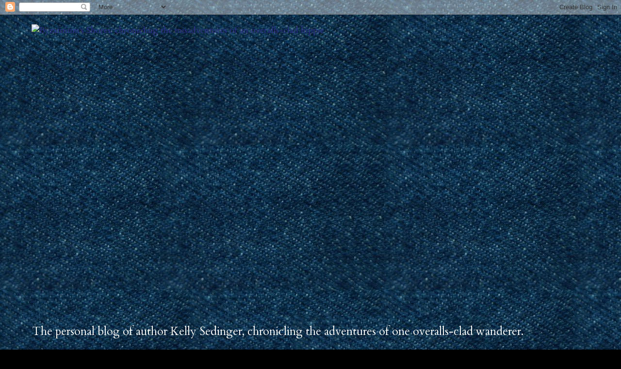

--- FILE ---
content_type: text/html; charset=UTF-8
request_url: https://byzantiumshores.blogspot.com/2002/10/filmwise-is-one-of-more-devilish.html
body_size: 21460
content:
<!DOCTYPE html>
<html class='v2' dir='ltr' lang='en'>
<head>
<link href='https://www.blogger.com/static/v1/widgets/335934321-css_bundle_v2.css' rel='stylesheet' type='text/css'/>
<meta content='width=1100' name='viewport'/>
<meta content='text/html; charset=UTF-8' http-equiv='Content-Type'/>
<meta content='blogger' name='generator'/>
<link href='https://byzantiumshores.blogspot.com/favicon.ico' rel='icon' type='image/x-icon'/>
<link href='https://byzantiumshores.blogspot.com/2002/10/filmwise-is-one-of-more-devilish.html' rel='canonical'/>
<link rel="alternate" type="application/atom+xml" title="Byzantium&#39;s Shores: chronicling the misadventures of an overalls-clad hippie - Atom" href="https://byzantiumshores.blogspot.com/feeds/posts/default" />
<link rel="alternate" type="application/rss+xml" title="Byzantium&#39;s Shores: chronicling the misadventures of an overalls-clad hippie - RSS" href="https://byzantiumshores.blogspot.com/feeds/posts/default?alt=rss" />
<link rel="service.post" type="application/atom+xml" title="Byzantium&#39;s Shores: chronicling the misadventures of an overalls-clad hippie - Atom" href="https://www.blogger.com/feeds/3338557/posts/default" />

<link rel="alternate" type="application/atom+xml" title="Byzantium&#39;s Shores: chronicling the misadventures of an overalls-clad hippie - Atom" href="https://byzantiumshores.blogspot.com/feeds/82596216/comments/default" />
<!--Can't find substitution for tag [blog.ieCssRetrofitLinks]-->
<meta content='https://byzantiumshores.blogspot.com/2002/10/filmwise-is-one-of-more-devilish.html' property='og:url'/>
<meta content='Byzantium&#39;s Shores: chronicling the misadventures of an overalls-clad hippie' property='og:title'/>
<meta content='FilmWise  is one of the more devilish places I&#39;ve learned about since I started lurking on Metafilter . If you&#39;re bored and need to kill som...' property='og:description'/>
<title>Byzantium's Shores: chronicling the misadventures of an overalls-clad hippie</title>
<style type='text/css'>@font-face{font-family:'Cardo';font-style:normal;font-weight:400;font-display:swap;src:url(//fonts.gstatic.com/s/cardo/v21/wlp_gwjKBV1pqhvP3IE7225PUCk.woff2)format('woff2');unicode-range:U+0304-0305,U+0308,U+0331,U+10330-1034A;}@font-face{font-family:'Cardo';font-style:normal;font-weight:400;font-display:swap;src:url(//fonts.gstatic.com/s/cardo/v21/wlp_gwjKBV1pqhv03IE7225PUCk.woff2)format('woff2');unicode-range:U+1F00-1FFF;}@font-face{font-family:'Cardo';font-style:normal;font-weight:400;font-display:swap;src:url(//fonts.gstatic.com/s/cardo/v21/wlp_gwjKBV1pqhv73IE7225PUCk.woff2)format('woff2');unicode-range:U+0370-0377,U+037A-037F,U+0384-038A,U+038C,U+038E-03A1,U+03A3-03FF;}@font-face{font-family:'Cardo';font-style:normal;font-weight:400;font-display:swap;src:url(//fonts.gstatic.com/s/cardo/v21/wlp_gwjKBV1pqhv63IE7225PUCk.woff2)format('woff2');unicode-range:U+0307-0308,U+0590-05FF,U+200C-2010,U+20AA,U+25CC,U+FB1D-FB4F;}@font-face{font-family:'Cardo';font-style:normal;font-weight:400;font-display:swap;src:url(//fonts.gstatic.com/s/cardo/v21/wlp_gwjKBV1pqhu63IE7225PUCk.woff2)format('woff2');unicode-range:U+10300-1032F;}@font-face{font-family:'Cardo';font-style:normal;font-weight:400;font-display:swap;src:url(//fonts.gstatic.com/s/cardo/v21/wlp_gwjKBV1pqhvM3IE7225PUCk.woff2)format('woff2');unicode-range:U+16A0-16F8;}@font-face{font-family:'Cardo';font-style:normal;font-weight:400;font-display:swap;src:url(//fonts.gstatic.com/s/cardo/v21/wlp_gwjKBV1pqhv23IE7225PUCk.woff2)format('woff2');unicode-range:U+0100-02BA,U+02BD-02C5,U+02C7-02CC,U+02CE-02D7,U+02DD-02FF,U+0304,U+0308,U+0329,U+1D00-1DBF,U+1E00-1E9F,U+1EF2-1EFF,U+2020,U+20A0-20AB,U+20AD-20C0,U+2113,U+2C60-2C7F,U+A720-A7FF;}@font-face{font-family:'Cardo';font-style:normal;font-weight:400;font-display:swap;src:url(//fonts.gstatic.com/s/cardo/v21/wlp_gwjKBV1pqhv43IE7225P.woff2)format('woff2');unicode-range:U+0000-00FF,U+0131,U+0152-0153,U+02BB-02BC,U+02C6,U+02DA,U+02DC,U+0304,U+0308,U+0329,U+2000-206F,U+20AC,U+2122,U+2191,U+2193,U+2212,U+2215,U+FEFF,U+FFFD;}@font-face{font-family:'Hanuman';font-style:normal;font-weight:400;font-display:swap;src:url(//fonts.gstatic.com/s/hanuman/v24/VuJudNvD15HhpJJBYq31yFn72hxIv0sd5yDgWdTYQezRj28xHg.woff2)format('woff2');unicode-range:U+1780-17FF,U+19E0-19FF,U+200C-200D,U+25CC;}@font-face{font-family:'Hanuman';font-style:normal;font-weight:400;font-display:swap;src:url(//fonts.gstatic.com/s/hanuman/v24/VuJudNvD15HhpJJBYq31yFn72hxIv0sd5yDrWdTYQezRj28.woff2)format('woff2');unicode-range:U+0000-00FF,U+0131,U+0152-0153,U+02BB-02BC,U+02C6,U+02DA,U+02DC,U+0304,U+0308,U+0329,U+2000-206F,U+20AC,U+2122,U+2191,U+2193,U+2212,U+2215,U+FEFF,U+FFFD;}</style>
<style id='page-skin-1' type='text/css'><!--
/*-----------------------------------------------
Blogger Template Style
Name:     Picture Window
Designer: Blogger
URL:      www.blogger.com
----------------------------------------------- */
/* Content
----------------------------------------------- */
body {
font: normal normal 20px Cardo;
color: #000000;
background: #000000 url(//4.bp.blogspot.com/-p1_xsMXbZE8/WVvAnrTUM4I/AAAAAAAAotY/BCTFaeJJUZ85I9VJI2THJQqDWMdhR6DoACK4BGAYYCw/s0/Insta%2BDenim.jpg) repeat fixed top left;
}
html body .region-inner {
min-width: 0;
max-width: 100%;
width: auto;
}
.content-outer {
font-size: 90%;
}
a:link {
text-decoration:none;
color: #2e2e8a;
}
a:visited {
text-decoration:none;
color: #ca60ca;
}
a:hover {
text-decoration:underline;
color: #ca6060;
}
.content-outer {
background: transparent none repeat scroll top left;
-moz-border-radius: 0;
-webkit-border-radius: 0;
-goog-ms-border-radius: 0;
border-radius: 0;
-moz-box-shadow: 0 0 0 rgba(0, 0, 0, .15);
-webkit-box-shadow: 0 0 0 rgba(0, 0, 0, .15);
-goog-ms-box-shadow: 0 0 0 rgba(0, 0, 0, .15);
box-shadow: 0 0 0 rgba(0, 0, 0, .15);
margin: 20px auto;
}
.content-inner {
padding: 0;
}
/* Header
----------------------------------------------- */
.header-outer {
background: transparent none repeat-x scroll top left;
_background-image: none;
color: #ffffff;
-moz-border-radius: 0;
-webkit-border-radius: 0;
-goog-ms-border-radius: 0;
border-radius: 0;
}
.Header img, .Header #header-inner {
-moz-border-radius: 0;
-webkit-border-radius: 0;
-goog-ms-border-radius: 0;
border-radius: 0;
}
.header-inner .Header .titlewrapper,
.header-inner .Header .descriptionwrapper {
padding-left: 0;
padding-right: 0;
}
.Header h1 {
font: normal normal 36px Arial, Tahoma, Helvetica, FreeSans, sans-serif;
text-shadow: 1px 1px 3px rgba(0, 0, 0, 0.3);
}
.Header h1 a {
color: #ffffff;
}
.Header .description {
font-size: 130%;
}
/* Tabs
----------------------------------------------- */
.tabs-inner {
margin: .5em 20px 0;
padding: 0;
}
.tabs-inner .section {
margin: 0;
}
.tabs-inner .widget ul {
padding: 0;
background: transparent none repeat scroll bottom;
-moz-border-radius: 0;
-webkit-border-radius: 0;
-goog-ms-border-radius: 0;
border-radius: 0;
}
.tabs-inner .widget li {
border: none;
}
.tabs-inner .widget li a {
display: inline-block;
padding: .5em 1em;
margin-right: .25em;
color: #ffffff;
font: normal normal 15px Arial, Tahoma, Helvetica, FreeSans, sans-serif;
-moz-border-radius: 10px 10px 0 0;
-webkit-border-top-left-radius: 10px;
-webkit-border-top-right-radius: 10px;
-goog-ms-border-radius: 10px 10px 0 0;
border-radius: 10px 10px 0 0;
background: transparent url(https://resources.blogblog.com/blogblog/data/1kt/transparent/black50.png) repeat scroll top left;
border-right: 1px solid transparent;
}
.tabs-inner .widget li:first-child a {
padding-left: 1.25em;
-moz-border-radius-topleft: 10px;
-moz-border-radius-bottomleft: 0;
-webkit-border-top-left-radius: 10px;
-webkit-border-bottom-left-radius: 0;
-goog-ms-border-top-left-radius: 10px;
-goog-ms-border-bottom-left-radius: 0;
border-top-left-radius: 10px;
border-bottom-left-radius: 0;
}
.tabs-inner .widget li.selected a,
.tabs-inner .widget li a:hover {
position: relative;
z-index: 1;
background: transparent url(https://resources.blogblog.com/blogblog/data/1kt/transparent/white80.png) repeat scroll bottom;
color: #336699;
-moz-box-shadow: 0 0 3px rgba(0, 0, 0, .15);
-webkit-box-shadow: 0 0 3px rgba(0, 0, 0, .15);
-goog-ms-box-shadow: 0 0 3px rgba(0, 0, 0, .15);
box-shadow: 0 0 3px rgba(0, 0, 0, .15);
}
/* Headings
----------------------------------------------- */
h2 {
font: italic bold 22px Cardo;
text-transform: uppercase;
color: #000002;
margin: .5em 0;
}
/* Main
----------------------------------------------- */
.main-outer {
background: transparent url(https://resources.blogblog.com/blogblog/data/1kt/transparent/white80.png) repeat scroll top left;
-moz-border-radius: 20px 20px 0 0;
-webkit-border-top-left-radius: 20px;
-webkit-border-top-right-radius: 20px;
-webkit-border-bottom-left-radius: 0;
-webkit-border-bottom-right-radius: 0;
-goog-ms-border-radius: 20px 20px 0 0;
border-radius: 20px 20px 0 0;
-moz-box-shadow: 0 1px 3px rgba(0, 0, 0, .15);
-webkit-box-shadow: 0 1px 3px rgba(0, 0, 0, .15);
-goog-ms-box-shadow: 0 1px 3px rgba(0, 0, 0, .15);
box-shadow: 0 1px 3px rgba(0, 0, 0, .15);
}
.main-inner {
padding: 15px 20px 20px;
}
.main-inner .column-center-inner {
padding: 0 0;
}
.main-inner .column-left-inner {
padding-left: 0;
}
.main-inner .column-right-inner {
padding-right: 0;
}
/* Posts
----------------------------------------------- */
h3.post-title {
margin: 0;
font: italic bold 24px Hanuman;
}
.comments h4 {
margin: 1em 0 0;
font: italic bold 24px Hanuman;
}
.date-header span {
color: #020200;
}
.post-outer {
background-color: #ffffff;
border: solid 1px #171745;
-moz-border-radius: 5px;
-webkit-border-radius: 5px;
border-radius: 5px;
-goog-ms-border-radius: 5px;
padding: 15px 20px;
margin: 0 -20px 20px;
}
.post-body {
line-height: 1.4;
font-size: 110%;
position: relative;
}
.post-header {
margin: 0 0 1.5em;
color: #020000;
line-height: 1.6;
}
.post-footer {
margin: .5em 0 0;
color: #020000;
line-height: 1.6;
}
#blog-pager {
font-size: 140%
}
#comments .comment-author {
padding-top: 1.5em;
border-top: dashed 1px #ccc;
border-top: dashed 1px rgba(128, 128, 128, .5);
background-position: 0 1.5em;
}
#comments .comment-author:first-child {
padding-top: 0;
border-top: none;
}
.avatar-image-container {
margin: .2em 0 0;
}
/* Comments
----------------------------------------------- */
.comments .comments-content .icon.blog-author {
background-repeat: no-repeat;
background-image: url([data-uri]);
}
.comments .comments-content .loadmore a {
border-top: 1px solid #ca6060;
border-bottom: 1px solid #ca6060;
}
.comments .continue {
border-top: 2px solid #ca6060;
}
/* Widgets
----------------------------------------------- */
.widget ul, .widget #ArchiveList ul.flat {
padding: 0;
list-style: none;
}
.widget ul li, .widget #ArchiveList ul.flat li {
border-top: dashed 1px #ccc;
border-top: dashed 1px rgba(128, 128, 128, .5);
}
.widget ul li:first-child, .widget #ArchiveList ul.flat li:first-child {
border-top: none;
}
.widget .post-body ul {
list-style: disc;
}
.widget .post-body ul li {
border: none;
}
/* Footer
----------------------------------------------- */
.footer-outer {
color:#c9c9c9;
background: transparent url(https://resources.blogblog.com/blogblog/data/1kt/transparent/black50.png) repeat scroll top left;
-moz-border-radius: 0 0 20px 20px;
-webkit-border-top-left-radius: 0;
-webkit-border-top-right-radius: 0;
-webkit-border-bottom-left-radius: 20px;
-webkit-border-bottom-right-radius: 20px;
-goog-ms-border-radius: 0 0 20px 20px;
border-radius: 0 0 20px 20px;
-moz-box-shadow: 0 1px 3px rgba(0, 0, 0, .15);
-webkit-box-shadow: 0 1px 3px rgba(0, 0, 0, .15);
-goog-ms-box-shadow: 0 1px 3px rgba(0, 0, 0, .15);
box-shadow: 0 1px 3px rgba(0, 0, 0, .15);
}
.footer-inner {
padding: 10px 20px 20px;
}
.footer-outer a {
color: #949ded;
}
.footer-outer a:visited {
color: #7a71ed;
}
.footer-outer a:hover {
color: #2b3cff;
}
.footer-outer .widget h2 {
color: #a6a6a6;
}
/* Mobile
----------------------------------------------- */
html body.mobile {
height: auto;
}
html body.mobile {
min-height: 480px;
background-size: 100% auto;
}
.mobile .body-fauxcolumn-outer {
background: transparent none repeat scroll top left;
}
html .mobile .mobile-date-outer, html .mobile .blog-pager {
border-bottom: none;
background: transparent url(https://resources.blogblog.com/blogblog/data/1kt/transparent/white80.png) repeat scroll top left;
margin-bottom: 10px;
}
.mobile .date-outer {
background: transparent url(https://resources.blogblog.com/blogblog/data/1kt/transparent/white80.png) repeat scroll top left;
}
.mobile .header-outer, .mobile .main-outer,
.mobile .post-outer, .mobile .footer-outer {
-moz-border-radius: 0;
-webkit-border-radius: 0;
-goog-ms-border-radius: 0;
border-radius: 0;
}
.mobile .content-outer,
.mobile .main-outer,
.mobile .post-outer {
background: inherit;
border: none;
}
.mobile .content-outer {
font-size: 100%;
}
.mobile-link-button {
background-color: #2e2e8a;
}
.mobile-link-button a:link, .mobile-link-button a:visited {
color: #ffffff;
}
.mobile-index-contents {
color: #000000;
}
.mobile .tabs-inner .PageList .widget-content {
background: transparent url(https://resources.blogblog.com/blogblog/data/1kt/transparent/white80.png) repeat scroll bottom;
color: #336699;
}
.mobile .tabs-inner .PageList .widget-content .pagelist-arrow {
border-left: 1px solid transparent;
}

--></style>
<style id='template-skin-1' type='text/css'><!--
body {
min-width: 1150px;
}
.content-outer, .content-fauxcolumn-outer, .region-inner {
min-width: 1150px;
max-width: 1150px;
_width: 1150px;
}
.main-inner .columns {
padding-left: 0;
padding-right: 390px;
}
.main-inner .fauxcolumn-center-outer {
left: 0;
right: 390px;
/* IE6 does not respect left and right together */
_width: expression(this.parentNode.offsetWidth -
parseInt("0") -
parseInt("390px") + 'px');
}
.main-inner .fauxcolumn-left-outer {
width: 0;
}
.main-inner .fauxcolumn-right-outer {
width: 390px;
}
.main-inner .column-left-outer {
width: 0;
right: 100%;
margin-left: -0;
}
.main-inner .column-right-outer {
width: 390px;
margin-right: -390px;
}
#layout {
min-width: 0;
}
#layout .content-outer {
min-width: 0;
width: 800px;
}
#layout .region-inner {
min-width: 0;
width: auto;
}
body#layout div.add_widget {
padding: 8px;
}
body#layout div.add_widget a {
margin-left: 32px;
}
--></style>
<style>
    body {background-image:url(\/\/4.bp.blogspot.com\/-p1_xsMXbZE8\/WVvAnrTUM4I\/AAAAAAAAotY\/BCTFaeJJUZ85I9VJI2THJQqDWMdhR6DoACK4BGAYYCw\/s0\/Insta%2BDenim.jpg);}
    
@media (max-width: 200px) { body {background-image:url(\/\/4.bp.blogspot.com\/-p1_xsMXbZE8\/WVvAnrTUM4I\/AAAAAAAAotY\/BCTFaeJJUZ85I9VJI2THJQqDWMdhR6DoACK4BGAYYCw\/w200\/Insta%2BDenim.jpg);}}
@media (max-width: 400px) and (min-width: 201px) { body {background-image:url(\/\/4.bp.blogspot.com\/-p1_xsMXbZE8\/WVvAnrTUM4I\/AAAAAAAAotY\/BCTFaeJJUZ85I9VJI2THJQqDWMdhR6DoACK4BGAYYCw\/w400\/Insta%2BDenim.jpg);}}
@media (max-width: 800px) and (min-width: 401px) { body {background-image:url(\/\/4.bp.blogspot.com\/-p1_xsMXbZE8\/WVvAnrTUM4I\/AAAAAAAAotY\/BCTFaeJJUZ85I9VJI2THJQqDWMdhR6DoACK4BGAYYCw\/w800\/Insta%2BDenim.jpg);}}
@media (max-width: 1200px) and (min-width: 801px) { body {background-image:url(\/\/4.bp.blogspot.com\/-p1_xsMXbZE8\/WVvAnrTUM4I\/AAAAAAAAotY\/BCTFaeJJUZ85I9VJI2THJQqDWMdhR6DoACK4BGAYYCw\/w1200\/Insta%2BDenim.jpg);}}
/* Last tag covers anything over one higher than the previous max-size cap. */
@media (min-width: 1201px) { body {background-image:url(\/\/4.bp.blogspot.com\/-p1_xsMXbZE8\/WVvAnrTUM4I\/AAAAAAAAotY\/BCTFaeJJUZ85I9VJI2THJQqDWMdhR6DoACK4BGAYYCw\/w1600\/Insta%2BDenim.jpg);}}
  </style>
<link href='https://www.blogger.com/dyn-css/authorization.css?targetBlogID=3338557&amp;zx=d4a0f253-31ef-4ad9-9dd8-e1887f131253' media='none' onload='if(media!=&#39;all&#39;)media=&#39;all&#39;' rel='stylesheet'/><noscript><link href='https://www.blogger.com/dyn-css/authorization.css?targetBlogID=3338557&amp;zx=d4a0f253-31ef-4ad9-9dd8-e1887f131253' rel='stylesheet'/></noscript>
<meta name='google-adsense-platform-account' content='ca-host-pub-1556223355139109'/>
<meta name='google-adsense-platform-domain' content='blogspot.com'/>

<link rel="stylesheet" href="https://fonts.googleapis.com/css2?display=swap&family=Palatino"></head>
<body class='loading variant-open'>
<div class='navbar section' id='navbar' name='Navbar'><div class='widget Navbar' data-version='1' id='Navbar1'><script type="text/javascript">
    function setAttributeOnload(object, attribute, val) {
      if(window.addEventListener) {
        window.addEventListener('load',
          function(){ object[attribute] = val; }, false);
      } else {
        window.attachEvent('onload', function(){ object[attribute] = val; });
      }
    }
  </script>
<div id="navbar-iframe-container"></div>
<script type="text/javascript" src="https://apis.google.com/js/platform.js"></script>
<script type="text/javascript">
      gapi.load("gapi.iframes:gapi.iframes.style.bubble", function() {
        if (gapi.iframes && gapi.iframes.getContext) {
          gapi.iframes.getContext().openChild({
              url: 'https://www.blogger.com/navbar/3338557?po\x3d82596216\x26origin\x3dhttps://byzantiumshores.blogspot.com',
              where: document.getElementById("navbar-iframe-container"),
              id: "navbar-iframe"
          });
        }
      });
    </script><script type="text/javascript">
(function() {
var script = document.createElement('script');
script.type = 'text/javascript';
script.src = '//pagead2.googlesyndication.com/pagead/js/google_top_exp.js';
var head = document.getElementsByTagName('head')[0];
if (head) {
head.appendChild(script);
}})();
</script>
</div></div>
<div class='body-fauxcolumns'>
<div class='fauxcolumn-outer body-fauxcolumn-outer'>
<div class='cap-top'>
<div class='cap-left'></div>
<div class='cap-right'></div>
</div>
<div class='fauxborder-left'>
<div class='fauxborder-right'></div>
<div class='fauxcolumn-inner'>
</div>
</div>
<div class='cap-bottom'>
<div class='cap-left'></div>
<div class='cap-right'></div>
</div>
</div>
</div>
<div class='content'>
<div class='content-fauxcolumns'>
<div class='fauxcolumn-outer content-fauxcolumn-outer'>
<div class='cap-top'>
<div class='cap-left'></div>
<div class='cap-right'></div>
</div>
<div class='fauxborder-left'>
<div class='fauxborder-right'></div>
<div class='fauxcolumn-inner'>
</div>
</div>
<div class='cap-bottom'>
<div class='cap-left'></div>
<div class='cap-right'></div>
</div>
</div>
</div>
<div class='content-outer'>
<div class='content-cap-top cap-top'>
<div class='cap-left'></div>
<div class='cap-right'></div>
</div>
<div class='fauxborder-left content-fauxborder-left'>
<div class='fauxborder-right content-fauxborder-right'></div>
<div class='content-inner'>
<header>
<div class='header-outer'>
<div class='header-cap-top cap-top'>
<div class='cap-left'></div>
<div class='cap-right'></div>
</div>
<div class='fauxborder-left header-fauxborder-left'>
<div class='fauxborder-right header-fauxborder-right'></div>
<div class='region-inner header-inner'>
<div class='header section' id='header' name='Header'><div class='widget Header' data-version='1' id='Header1'>
<div id='header-inner'>
<a href='https://byzantiumshores.blogspot.com/' style='display: block'>
<img alt='Byzantium&#39;s Shores: chronicling the misadventures of an overalls-clad hippie' height='605px; ' id='Header1_headerimg' src='https://live.staticflickr.com/65535/51521844525_7f399ce0df_h.jpg' style='display: block' width='1150px; '/>
</a>
<div class='descriptionwrapper'>
<p class='description'><span>The personal blog of author Kelly Sedinger, chronicling the adventures of one overalls-clad wanderer.</span></p>
</div>
</div>
</div></div>
</div>
</div>
<div class='header-cap-bottom cap-bottom'>
<div class='cap-left'></div>
<div class='cap-right'></div>
</div>
</div>
</header>
<div class='tabs-outer'>
<div class='tabs-cap-top cap-top'>
<div class='cap-left'></div>
<div class='cap-right'></div>
</div>
<div class='fauxborder-left tabs-fauxborder-left'>
<div class='fauxborder-right tabs-fauxborder-right'></div>
<div class='region-inner tabs-inner'>
<div class='tabs no-items section' id='crosscol' name='Cross-Column'></div>
<div class='tabs no-items section' id='crosscol-overflow' name='Cross-Column 2'></div>
</div>
</div>
<div class='tabs-cap-bottom cap-bottom'>
<div class='cap-left'></div>
<div class='cap-right'></div>
</div>
</div>
<div class='main-outer'>
<div class='main-cap-top cap-top'>
<div class='cap-left'></div>
<div class='cap-right'></div>
</div>
<div class='fauxborder-left main-fauxborder-left'>
<div class='fauxborder-right main-fauxborder-right'></div>
<div class='region-inner main-inner'>
<div class='columns fauxcolumns'>
<div class='fauxcolumn-outer fauxcolumn-center-outer'>
<div class='cap-top'>
<div class='cap-left'></div>
<div class='cap-right'></div>
</div>
<div class='fauxborder-left'>
<div class='fauxborder-right'></div>
<div class='fauxcolumn-inner'>
</div>
</div>
<div class='cap-bottom'>
<div class='cap-left'></div>
<div class='cap-right'></div>
</div>
</div>
<div class='fauxcolumn-outer fauxcolumn-left-outer'>
<div class='cap-top'>
<div class='cap-left'></div>
<div class='cap-right'></div>
</div>
<div class='fauxborder-left'>
<div class='fauxborder-right'></div>
<div class='fauxcolumn-inner'>
</div>
</div>
<div class='cap-bottom'>
<div class='cap-left'></div>
<div class='cap-right'></div>
</div>
</div>
<div class='fauxcolumn-outer fauxcolumn-right-outer'>
<div class='cap-top'>
<div class='cap-left'></div>
<div class='cap-right'></div>
</div>
<div class='fauxborder-left'>
<div class='fauxborder-right'></div>
<div class='fauxcolumn-inner'>
</div>
</div>
<div class='cap-bottom'>
<div class='cap-left'></div>
<div class='cap-right'></div>
</div>
</div>
<!-- corrects IE6 width calculation -->
<div class='columns-inner'>
<div class='column-center-outer'>
<div class='column-center-inner'>
<div class='main section' id='main' name='Main'><div class='widget Blog' data-version='1' id='Blog1'>
<div class='blog-posts hfeed'>

          <div class="date-outer">
        
<h2 class='date-header'><span>Sunday, October 06, 2002</span></h2>

          <div class="date-posts">
        
<div class='post-outer'>
<div class='post hentry uncustomized-post-template' itemprop='blogPost' itemscope='itemscope' itemtype='http://schema.org/BlogPosting'>
<meta content='3338557' itemprop='blogId'/>
<meta content='82596216' itemprop='postId'/>
<a name='82596216'></a>
<div class='post-header'>
<div class='post-header-line-1'></div>
</div>
<div class='post-body entry-content' id='post-body-82596216' itemprop='description articleBody'>
<a href="http://www.filmwise.com/main/index.shtml">FilmWise</a> is one of the more devilish places I've learned about since I started lurking on <a href="http://www.metafilter.com">Metafilter</a>. If you're bored and need to kill some time -- or if you need something to do at the office when the boss isn't looking -- check out FilmWise's quizzes, particularly the visual ones. Great stuff.<br /><br />
<div style='clear: both;'></div>
</div>
<div class='post-footer'>
<div class='post-footer-line post-footer-line-1'>
<span class='post-author vcard'>
scrawled here by
<span class='fn' itemprop='author' itemscope='itemscope' itemtype='http://schema.org/Person'>
<meta content='https://www.blogger.com/profile/10704114189919711467' itemprop='url'/>
<a class='g-profile' href='https://www.blogger.com/profile/10704114189919711467' rel='author' title='author profile'>
<span itemprop='name'>Kelly Sedinger</span>
</a>
</span>
</span>
<span class='post-timestamp'>
at
<meta content='https://byzantiumshores.blogspot.com/2002/10/filmwise-is-one-of-more-devilish.html' itemprop='url'/>
<a class='timestamp-link' href='https://byzantiumshores.blogspot.com/2002/10/filmwise-is-one-of-more-devilish.html' rel='bookmark' title='permanent link'><abbr class='published' itemprop='datePublished' title='2002-10-06T12:16:00-04:00'>12:16 PM</abbr></a>
</span>
<span class='post-comment-link'>
</span>
<span class='post-icons'>
<span class='item-control blog-admin pid-566284685'>
<a href='https://www.blogger.com/post-edit.g?blogID=3338557&postID=82596216&from=pencil' title='Edit Post'>
<img alt='' class='icon-action' height='18' src='https://resources.blogblog.com/img/icon18_edit_allbkg.gif' width='18'/>
</a>
</span>
</span>
<div class='post-share-buttons goog-inline-block'>
<a class='goog-inline-block share-button sb-email' href='https://www.blogger.com/share-post.g?blogID=3338557&postID=82596216&target=email' target='_blank' title='Email This'><span class='share-button-link-text'>Email This</span></a><a class='goog-inline-block share-button sb-blog' href='https://www.blogger.com/share-post.g?blogID=3338557&postID=82596216&target=blog' onclick='window.open(this.href, "_blank", "height=270,width=475"); return false;' target='_blank' title='BlogThis!'><span class='share-button-link-text'>BlogThis!</span></a><a class='goog-inline-block share-button sb-twitter' href='https://www.blogger.com/share-post.g?blogID=3338557&postID=82596216&target=twitter' target='_blank' title='Share to X'><span class='share-button-link-text'>Share to X</span></a><a class='goog-inline-block share-button sb-facebook' href='https://www.blogger.com/share-post.g?blogID=3338557&postID=82596216&target=facebook' onclick='window.open(this.href, "_blank", "height=430,width=640"); return false;' target='_blank' title='Share to Facebook'><span class='share-button-link-text'>Share to Facebook</span></a><a class='goog-inline-block share-button sb-pinterest' href='https://www.blogger.com/share-post.g?blogID=3338557&postID=82596216&target=pinterest' target='_blank' title='Share to Pinterest'><span class='share-button-link-text'>Share to Pinterest</span></a>
</div>
</div>
<div class='post-footer-line post-footer-line-2'>
<span class='post-labels'>
</span>
</div>
<div class='post-footer-line post-footer-line-3'>
<span class='post-location'>
</span>
</div>
</div>
</div>
<div class='comments' id='comments'>
<a name='comments'></a>
<h4>No comments:</h4>
<div id='Blog1_comments-block-wrapper'>
<dl class='avatar-comment-indent' id='comments-block'>
</dl>
</div>
<p class='comment-footer'>
<a href='https://www.blogger.com/comment/fullpage/post/3338557/82596216' onclick='javascript:window.open(this.href, "bloggerPopup", "toolbar=0,location=0,statusbar=1,menubar=0,scrollbars=yes,width=640,height=500"); return false;'>Post a Comment</a>
</p>
</div>
</div>

        </div></div>
      
</div>
<div class='blog-pager' id='blog-pager'>
<span id='blog-pager-newer-link'>
<a class='blog-pager-newer-link' href='https://byzantiumshores.blogspot.com/2002/10/poetical-excursion-8-channel-firing-by.html' id='Blog1_blog-pager-newer-link' title='Newer Post'>Newer Post</a>
</span>
<span id='blog-pager-older-link'>
<a class='blog-pager-older-link' href='https://byzantiumshores.blogspot.com/2002/10/as-genre-science-fiction-contains-so.html' id='Blog1_blog-pager-older-link' title='Older Post'>Older Post</a>
</span>
<a class='home-link' href='https://byzantiumshores.blogspot.com/'>Home</a>
</div>
<div class='clear'></div>
<div class='post-feeds'>
<div class='feed-links'>
Subscribe to:
<a class='feed-link' href='https://byzantiumshores.blogspot.com/feeds/82596216/comments/default' target='_blank' type='application/atom+xml'>Post Comments (Atom)</a>
</div>
</div>
</div></div>
</div>
</div>
<div class='column-left-outer'>
<div class='column-left-inner'>
<aside>
</aside>
</div>
</div>
<div class='column-right-outer'>
<div class='column-right-inner'>
<aside>
<div class='sidebar section' id='sidebar-right-1'><div class='widget Text' data-version='1' id='Text1'>
<h2 class='title'>*** ATTENTION ***</h2>
<div class='widget-content'>
<center><font size=+2>This blog is no longer updated as of 3 October 2021. All content has been moved to <a href="https://forgottenstars.net">ForgottenStars.net</a>, and that is where I am now posting. Please update bookmarks and join me over there!</font></center>
</div>
<div class='clear'></div>
</div><div class='widget PageList' data-version='1' id='PageList1'>
<h2>Pages on this Blog</h2>
<div class='widget-content'>
<ul>
<li>
<a href='https://byzantiumshores.blogspot.com/'>Home</a>
</li>
<li>
<a href='https://byzantiumshores.blogspot.com/p/my-books.html'>My Books: THE SONG OF FORGOTTEN STARS</a>
</li>
<li>
<a href='https://byzantiumshores.blogspot.com/p/my-books-other-titles.html'>My Books: Other titles!</a>
</li>
<li>
<a href='https://byzantiumshores.blogspot.com/p/one-hundred-things-about-me.html'>One Hundred Things About Me</a>
</li>
<li>
<a href='https://byzantiumshores.blogspot.com/p/notable-dispatches.html'>Notable Dispatches (or, Favorite Posts)</a>
</li>
<li>
<a href='https://byzantiumshores.blogspot.com/p/chicken-wing-soup.html'>Chicken Wing Soup</a>
</li>
<li>
<a href='https://byzantiumshores.blogspot.com/p/a-pie-in-face-is-wonderful-thing.html'>On Pies in Faces (updated 7/4/21)</a>
</li>
<li>
<a href='https://byzantiumshores.blogspot.com/p/comments-policy.html'>Blog Disclaimer and Comments Policy</a>
</li>
</ul>
<div class='clear'></div>
</div>
</div><div class='widget Text' data-version='1' id='Text3'>
<h2 class='title'>Greetings Programs!</h2>
<div class='widget-content'>
<center><i style="font-size: 100%; text-align: left;">Here you shall find assorted ramblings about books, writing, movies, music, food, drink, hand tools, power tools, Star Wars, Tolkien, Guy Gavriel Kay, occasional travel, magical places near my home, sporadic misadventures, and the occasional pie in my face, all in my trusty bib overalls.</i></center><center style="font-style: normal;"><i><br />For more, visit my official website,</i></center><center style="font-style: normal;"><i><a href="https://forgottenstars.net/">FORGOTTENSTARS.NET</a></i></center><center style="font-style: normal;"><i><br /></i></center><center style="font-style: normal;"><i><a href="https://linktr.ee/KSedinger">My Linktree</a></i></center><center style="font-style: normal;"><i>(containing links to my social media)</i></center><center style="font-style: normal;"><i><br /></i></center><center style="font-style: normal;"><i>email me:<br />jaquandor AT gmail DOT com<br /><br />I assume that e-mails are publishable, unless I am specifically asked to treat them otherwise.<br /><br /><b>"I have friends in overalls whose friendship I would not swap for the favor of the kings of the world."<br /><br />--Thomas A. Edison</b></i><br /><br /><script src="https://ko-fi.com/widgets/widget_2.js" type="text/javascript"></script><script type="text/javascript">kofiwidget2.init('Buy Me a Coffee', '#61099c', 'A7762EZX');kofiwidget2.draw();</script> <br /><br /><center><a data-flickr-embed="true" href="https://www.flickr.com/photos/jaquandor/48714429842/in/[base64]" title="The Dee-oh-gee, my companion on many adventures, is 7 years old today! #Cane #dogsofinstagram #greyhound #greyhoundsofinstagram"><img alt="The Dee-oh-gee, my companion on many adventures, is 7 years old today! #Cane #dogsofinstagram #greyhound #greyhoundsofinstagram" src="https://live.staticflickr.com/65535/48714429842_34d3f74d30_m.jpg" width="240" / /></a><script async="" charset="utf-8" src="//embedr.flickr.com/assets/client-code.js"></script><br /><script async="" charset="utf-8" src="//embedr.flickr.com/assets/client-code.js"></script></center><a data-flickr-embed="true" href="https://www.flickr.com/photos/jaquandor/22168302273/in/album-72157623872283890/" style="font-style: normal;" title="PHOTO_20141115_154348"><img alt="PHOTO_20141115_154348" height="320" src="https://farm6.staticflickr.com/5821/22168302273_aa7c87f76c_n.jpg" width="240" / /></a><br /><a data-flickr-embed="true" href="https://www.flickr.com/photos/jaquandor/30191410525/in/album-72157638298134115/" title="It's a perfectly gloomy day for writing at the library! Today the members of my fictional whitewater kayaking party find the evidence of the ill-fated LAST party to descend this river.... #amwriting"><img alt="It's a perfectly gloomy day for writing at the library! Today the members of my fictional whitewater kayaking party find the evidence of the ill-fated LAST party to descend this river.... #amwriting" src="https://farm6.staticflickr.com/5600/30191410525_dd9f74b496.jpg" width="240" / /></a><br /><a data-flickr-embed="true" href="https://www.flickr.com/photos/jaquandor/35572815631/in/dateposted-friend/" title="Old depot selfie (potential future author pic) #overalls #vintage #Lee #bluedenim #dungarees #denim #tiedye #ootd #longhairdontcare"><img alt="Old depot selfie (potential future author pic) #overalls #vintage #Lee #bluedenim #dungarees #denim #tiedye #ootd #longhairdontcare" src="https://farm5.staticflickr.com/4238/35572815631_dc74cfe732.jpg" width="240" / /></a><br /><a data-flickr-embed="true" href="https://www.flickr.com/photos/jaquandor/40033030630/in/album-72157625487629312/" title="Funny how with a face full of pie, it's hard to see that I'm smiling. #newprofilepic #overalls #dungarees #biboveralls #vintage #key #keyoveralls #hickorystripe #denim #doubledenim #pieintheface #pietotheface #pieinface #pieface #splat"><img alt="Funny how with a face full of pie, it's hard to see that I'm smiling. #newprofilepic #overalls #dungarees #biboveralls #vintage #key #keyoveralls #hickorystripe #denim #doubledenim #pieintheface #pietotheface #pieinface #pieface #splat" height="240" src="https://live.staticflickr.com/830/40033030630_bbde027fb9_m.jpg" width="240" / /></a><script async="" charset="utf-8" src="//embedr.flickr.com/assets/client-code.js"></script></center>
</div>
<div class='clear'></div>
</div><div class='widget Text' data-version='1' id='Text6'>
<div class='widget-content'>
<center><span style="text-align: -webkit-center;font-size:100%;">Make your country...into a land that understands more than only war and righteous piety. Allow space in your lives for more than battle chants to inspire soldiers. Teach your people to...understand a garden, the reason for a fountain, music.<br />Guy Gavriel Kay,<br /><i>The Lions of Al-Rassan</i><br />---<br />Writing is magic, as much the water of life as any creative art. The water is free. So drink. Drink and be filled up.<br />Stephen King,<br /><i>On Writing</i><br />---<br /><i>We</i> speak for Earth. Our obligation to survive is owed not just to ourselves but also to that Cosmos, ancient and vast, from which we spring.<br />Carl Sagan,<br /><i>Cosmos</i></span><br /><br /><a data-flickr-embed="true" href="https://www.flickr.com/photos/jaquandor/22764220226/in/album-72157623872283890/" title="PHOTO_20151101_095112-1"><img alt="PHOTO_20151101_095112-1" height="240" src="https://farm1.staticflickr.com/778/22764220226_ac016301a1_m.jpg" width="164" / /></a><script async="" charset="utf-8" src="//embedr.flickr.com/assets/client-code.js"></script><br /><a data-flickr-embed="true" href="https://www.flickr.com/photos/jaquandor/22397253999/in/album-72157623872283890/" title="IMG_20150925_195257"><img alt="IMG_20150925_195257" height="240" src="https://farm1.staticflickr.com/707/22397253999_a53b8b842a_m.jpg" width="240" / /></a><script async="" charset="utf-8" src="//embedr.flickr.com/assets/client-code.js"></script><br /><a data-flickr-embed="true" href="https://www.flickr.com/photos/jaquandor/22800801191/in/album-72157623872283890/" title="/PHOTO_20151005_101635"><img alt="/PHOTO_20151005_101635" height="240" src="https://farm1.staticflickr.com/694/22800801191_a4f7214e4b_m.jpg" width="180" / /></a><script async="" charset="utf-8" src="//embedr.flickr.com/assets/client-code.js"></script><br /><a data-flickr-embed="true" href="https://www.flickr.com/photos/jaquandor/35536984072/in/dateposted-friend/" title="Water frolicking"><img alt="Water frolicking" src="https://farm5.staticflickr.com/4080/35536984072_5e7611af34.jpg" width="240" / /></a><script async="" charset="utf-8" src="//embedr.flickr.com/assets/client-code.js"></script></center>
</div>
<div class='clear'></div>
</div><div class='widget BlogArchive' data-version='1' id='BlogArchive1'>
<h2>WHAT HATH GONE BEFORE</h2>
<div class='widget-content'>
<div id='ArchiveList'>
<div id='BlogArchive1_ArchiveList'>
<ul class='hierarchy'>
<li class='archivedate collapsed'>
<a class='toggle' href='javascript:void(0)'>
<span class='zippy'>

        &#9658;&#160;
      
</span>
</a>
<a class='post-count-link' href='https://byzantiumshores.blogspot.com/2021/'>
2021
</a>
<span class='post-count' dir='ltr'>(164)</span>
<ul class='hierarchy'>
<li class='archivedate collapsed'>
<a class='toggle' href='javascript:void(0)'>
<span class='zippy'>

        &#9658;&#160;
      
</span>
</a>
<a class='post-count-link' href='https://byzantiumshores.blogspot.com/2021/10/'>
October
</a>
<span class='post-count' dir='ltr'>(2)</span>
</li>
</ul>
<ul class='hierarchy'>
<li class='archivedate collapsed'>
<a class='toggle' href='javascript:void(0)'>
<span class='zippy'>

        &#9658;&#160;
      
</span>
</a>
<a class='post-count-link' href='https://byzantiumshores.blogspot.com/2021/09/'>
September
</a>
<span class='post-count' dir='ltr'>(19)</span>
</li>
</ul>
<ul class='hierarchy'>
<li class='archivedate collapsed'>
<a class='toggle' href='javascript:void(0)'>
<span class='zippy'>

        &#9658;&#160;
      
</span>
</a>
<a class='post-count-link' href='https://byzantiumshores.blogspot.com/2021/08/'>
August
</a>
<span class='post-count' dir='ltr'>(17)</span>
</li>
</ul>
<ul class='hierarchy'>
<li class='archivedate collapsed'>
<a class='toggle' href='javascript:void(0)'>
<span class='zippy'>

        &#9658;&#160;
      
</span>
</a>
<a class='post-count-link' href='https://byzantiumshores.blogspot.com/2021/07/'>
July
</a>
<span class='post-count' dir='ltr'>(18)</span>
</li>
</ul>
<ul class='hierarchy'>
<li class='archivedate collapsed'>
<a class='toggle' href='javascript:void(0)'>
<span class='zippy'>

        &#9658;&#160;
      
</span>
</a>
<a class='post-count-link' href='https://byzantiumshores.blogspot.com/2021/06/'>
June
</a>
<span class='post-count' dir='ltr'>(15)</span>
</li>
</ul>
<ul class='hierarchy'>
<li class='archivedate collapsed'>
<a class='toggle' href='javascript:void(0)'>
<span class='zippy'>

        &#9658;&#160;
      
</span>
</a>
<a class='post-count-link' href='https://byzantiumshores.blogspot.com/2021/05/'>
May
</a>
<span class='post-count' dir='ltr'>(18)</span>
</li>
</ul>
<ul class='hierarchy'>
<li class='archivedate collapsed'>
<a class='toggle' href='javascript:void(0)'>
<span class='zippy'>

        &#9658;&#160;
      
</span>
</a>
<a class='post-count-link' href='https://byzantiumshores.blogspot.com/2021/04/'>
April
</a>
<span class='post-count' dir='ltr'>(19)</span>
</li>
</ul>
<ul class='hierarchy'>
<li class='archivedate collapsed'>
<a class='toggle' href='javascript:void(0)'>
<span class='zippy'>

        &#9658;&#160;
      
</span>
</a>
<a class='post-count-link' href='https://byzantiumshores.blogspot.com/2021/03/'>
March
</a>
<span class='post-count' dir='ltr'>(24)</span>
</li>
</ul>
<ul class='hierarchy'>
<li class='archivedate collapsed'>
<a class='toggle' href='javascript:void(0)'>
<span class='zippy'>

        &#9658;&#160;
      
</span>
</a>
<a class='post-count-link' href='https://byzantiumshores.blogspot.com/2021/02/'>
February
</a>
<span class='post-count' dir='ltr'>(13)</span>
</li>
</ul>
<ul class='hierarchy'>
<li class='archivedate collapsed'>
<a class='toggle' href='javascript:void(0)'>
<span class='zippy'>

        &#9658;&#160;
      
</span>
</a>
<a class='post-count-link' href='https://byzantiumshores.blogspot.com/2021/01/'>
January
</a>
<span class='post-count' dir='ltr'>(19)</span>
</li>
</ul>
</li>
</ul>
<ul class='hierarchy'>
<li class='archivedate collapsed'>
<a class='toggle' href='javascript:void(0)'>
<span class='zippy'>

        &#9658;&#160;
      
</span>
</a>
<a class='post-count-link' href='https://byzantiumshores.blogspot.com/2020/'>
2020
</a>
<span class='post-count' dir='ltr'>(217)</span>
<ul class='hierarchy'>
<li class='archivedate collapsed'>
<a class='toggle' href='javascript:void(0)'>
<span class='zippy'>

        &#9658;&#160;
      
</span>
</a>
<a class='post-count-link' href='https://byzantiumshores.blogspot.com/2020/12/'>
December
</a>
<span class='post-count' dir='ltr'>(49)</span>
</li>
</ul>
<ul class='hierarchy'>
<li class='archivedate collapsed'>
<a class='toggle' href='javascript:void(0)'>
<span class='zippy'>

        &#9658;&#160;
      
</span>
</a>
<a class='post-count-link' href='https://byzantiumshores.blogspot.com/2020/11/'>
November
</a>
<span class='post-count' dir='ltr'>(15)</span>
</li>
</ul>
<ul class='hierarchy'>
<li class='archivedate collapsed'>
<a class='toggle' href='javascript:void(0)'>
<span class='zippy'>

        &#9658;&#160;
      
</span>
</a>
<a class='post-count-link' href='https://byzantiumshores.blogspot.com/2020/10/'>
October
</a>
<span class='post-count' dir='ltr'>(13)</span>
</li>
</ul>
<ul class='hierarchy'>
<li class='archivedate collapsed'>
<a class='toggle' href='javascript:void(0)'>
<span class='zippy'>

        &#9658;&#160;
      
</span>
</a>
<a class='post-count-link' href='https://byzantiumshores.blogspot.com/2020/09/'>
September
</a>
<span class='post-count' dir='ltr'>(10)</span>
</li>
</ul>
<ul class='hierarchy'>
<li class='archivedate collapsed'>
<a class='toggle' href='javascript:void(0)'>
<span class='zippy'>

        &#9658;&#160;
      
</span>
</a>
<a class='post-count-link' href='https://byzantiumshores.blogspot.com/2020/08/'>
August
</a>
<span class='post-count' dir='ltr'>(20)</span>
</li>
</ul>
<ul class='hierarchy'>
<li class='archivedate collapsed'>
<a class='toggle' href='javascript:void(0)'>
<span class='zippy'>

        &#9658;&#160;
      
</span>
</a>
<a class='post-count-link' href='https://byzantiumshores.blogspot.com/2020/07/'>
July
</a>
<span class='post-count' dir='ltr'>(17)</span>
</li>
</ul>
<ul class='hierarchy'>
<li class='archivedate collapsed'>
<a class='toggle' href='javascript:void(0)'>
<span class='zippy'>

        &#9658;&#160;
      
</span>
</a>
<a class='post-count-link' href='https://byzantiumshores.blogspot.com/2020/06/'>
June
</a>
<span class='post-count' dir='ltr'>(12)</span>
</li>
</ul>
<ul class='hierarchy'>
<li class='archivedate collapsed'>
<a class='toggle' href='javascript:void(0)'>
<span class='zippy'>

        &#9658;&#160;
      
</span>
</a>
<a class='post-count-link' href='https://byzantiumshores.blogspot.com/2020/05/'>
May
</a>
<span class='post-count' dir='ltr'>(15)</span>
</li>
</ul>
<ul class='hierarchy'>
<li class='archivedate collapsed'>
<a class='toggle' href='javascript:void(0)'>
<span class='zippy'>

        &#9658;&#160;
      
</span>
</a>
<a class='post-count-link' href='https://byzantiumshores.blogspot.com/2020/04/'>
April
</a>
<span class='post-count' dir='ltr'>(17)</span>
</li>
</ul>
<ul class='hierarchy'>
<li class='archivedate collapsed'>
<a class='toggle' href='javascript:void(0)'>
<span class='zippy'>

        &#9658;&#160;
      
</span>
</a>
<a class='post-count-link' href='https://byzantiumshores.blogspot.com/2020/03/'>
March
</a>
<span class='post-count' dir='ltr'>(12)</span>
</li>
</ul>
<ul class='hierarchy'>
<li class='archivedate collapsed'>
<a class='toggle' href='javascript:void(0)'>
<span class='zippy'>

        &#9658;&#160;
      
</span>
</a>
<a class='post-count-link' href='https://byzantiumshores.blogspot.com/2020/02/'>
February
</a>
<span class='post-count' dir='ltr'>(17)</span>
</li>
</ul>
<ul class='hierarchy'>
<li class='archivedate collapsed'>
<a class='toggle' href='javascript:void(0)'>
<span class='zippy'>

        &#9658;&#160;
      
</span>
</a>
<a class='post-count-link' href='https://byzantiumshores.blogspot.com/2020/01/'>
January
</a>
<span class='post-count' dir='ltr'>(20)</span>
</li>
</ul>
</li>
</ul>
<ul class='hierarchy'>
<li class='archivedate collapsed'>
<a class='toggle' href='javascript:void(0)'>
<span class='zippy'>

        &#9658;&#160;
      
</span>
</a>
<a class='post-count-link' href='https://byzantiumshores.blogspot.com/2019/'>
2019
</a>
<span class='post-count' dir='ltr'>(149)</span>
<ul class='hierarchy'>
<li class='archivedate collapsed'>
<a class='toggle' href='javascript:void(0)'>
<span class='zippy'>

        &#9658;&#160;
      
</span>
</a>
<a class='post-count-link' href='https://byzantiumshores.blogspot.com/2019/12/'>
December
</a>
<span class='post-count' dir='ltr'>(35)</span>
</li>
</ul>
<ul class='hierarchy'>
<li class='archivedate collapsed'>
<a class='toggle' href='javascript:void(0)'>
<span class='zippy'>

        &#9658;&#160;
      
</span>
</a>
<a class='post-count-link' href='https://byzantiumshores.blogspot.com/2019/11/'>
November
</a>
<span class='post-count' dir='ltr'>(7)</span>
</li>
</ul>
<ul class='hierarchy'>
<li class='archivedate collapsed'>
<a class='toggle' href='javascript:void(0)'>
<span class='zippy'>

        &#9658;&#160;
      
</span>
</a>
<a class='post-count-link' href='https://byzantiumshores.blogspot.com/2019/10/'>
October
</a>
<span class='post-count' dir='ltr'>(10)</span>
</li>
</ul>
<ul class='hierarchy'>
<li class='archivedate collapsed'>
<a class='toggle' href='javascript:void(0)'>
<span class='zippy'>

        &#9658;&#160;
      
</span>
</a>
<a class='post-count-link' href='https://byzantiumshores.blogspot.com/2019/09/'>
September
</a>
<span class='post-count' dir='ltr'>(11)</span>
</li>
</ul>
<ul class='hierarchy'>
<li class='archivedate collapsed'>
<a class='toggle' href='javascript:void(0)'>
<span class='zippy'>

        &#9658;&#160;
      
</span>
</a>
<a class='post-count-link' href='https://byzantiumshores.blogspot.com/2019/08/'>
August
</a>
<span class='post-count' dir='ltr'>(5)</span>
</li>
</ul>
<ul class='hierarchy'>
<li class='archivedate collapsed'>
<a class='toggle' href='javascript:void(0)'>
<span class='zippy'>

        &#9658;&#160;
      
</span>
</a>
<a class='post-count-link' href='https://byzantiumshores.blogspot.com/2019/07/'>
July
</a>
<span class='post-count' dir='ltr'>(5)</span>
</li>
</ul>
<ul class='hierarchy'>
<li class='archivedate collapsed'>
<a class='toggle' href='javascript:void(0)'>
<span class='zippy'>

        &#9658;&#160;
      
</span>
</a>
<a class='post-count-link' href='https://byzantiumshores.blogspot.com/2019/06/'>
June
</a>
<span class='post-count' dir='ltr'>(6)</span>
</li>
</ul>
<ul class='hierarchy'>
<li class='archivedate collapsed'>
<a class='toggle' href='javascript:void(0)'>
<span class='zippy'>

        &#9658;&#160;
      
</span>
</a>
<a class='post-count-link' href='https://byzantiumshores.blogspot.com/2019/05/'>
May
</a>
<span class='post-count' dir='ltr'>(10)</span>
</li>
</ul>
<ul class='hierarchy'>
<li class='archivedate collapsed'>
<a class='toggle' href='javascript:void(0)'>
<span class='zippy'>

        &#9658;&#160;
      
</span>
</a>
<a class='post-count-link' href='https://byzantiumshores.blogspot.com/2019/04/'>
April
</a>
<span class='post-count' dir='ltr'>(12)</span>
</li>
</ul>
<ul class='hierarchy'>
<li class='archivedate collapsed'>
<a class='toggle' href='javascript:void(0)'>
<span class='zippy'>

        &#9658;&#160;
      
</span>
</a>
<a class='post-count-link' href='https://byzantiumshores.blogspot.com/2019/03/'>
March
</a>
<span class='post-count' dir='ltr'>(16)</span>
</li>
</ul>
<ul class='hierarchy'>
<li class='archivedate collapsed'>
<a class='toggle' href='javascript:void(0)'>
<span class='zippy'>

        &#9658;&#160;
      
</span>
</a>
<a class='post-count-link' href='https://byzantiumshores.blogspot.com/2019/02/'>
February
</a>
<span class='post-count' dir='ltr'>(16)</span>
</li>
</ul>
<ul class='hierarchy'>
<li class='archivedate collapsed'>
<a class='toggle' href='javascript:void(0)'>
<span class='zippy'>

        &#9658;&#160;
      
</span>
</a>
<a class='post-count-link' href='https://byzantiumshores.blogspot.com/2019/01/'>
January
</a>
<span class='post-count' dir='ltr'>(16)</span>
</li>
</ul>
</li>
</ul>
<ul class='hierarchy'>
<li class='archivedate collapsed'>
<a class='toggle' href='javascript:void(0)'>
<span class='zippy'>

        &#9658;&#160;
      
</span>
</a>
<a class='post-count-link' href='https://byzantiumshores.blogspot.com/2018/'>
2018
</a>
<span class='post-count' dir='ltr'>(161)</span>
<ul class='hierarchy'>
<li class='archivedate collapsed'>
<a class='toggle' href='javascript:void(0)'>
<span class='zippy'>

        &#9658;&#160;
      
</span>
</a>
<a class='post-count-link' href='https://byzantiumshores.blogspot.com/2018/12/'>
December
</a>
<span class='post-count' dir='ltr'>(26)</span>
</li>
</ul>
<ul class='hierarchy'>
<li class='archivedate collapsed'>
<a class='toggle' href='javascript:void(0)'>
<span class='zippy'>

        &#9658;&#160;
      
</span>
</a>
<a class='post-count-link' href='https://byzantiumshores.blogspot.com/2018/11/'>
November
</a>
<span class='post-count' dir='ltr'>(16)</span>
</li>
</ul>
<ul class='hierarchy'>
<li class='archivedate collapsed'>
<a class='toggle' href='javascript:void(0)'>
<span class='zippy'>

        &#9658;&#160;
      
</span>
</a>
<a class='post-count-link' href='https://byzantiumshores.blogspot.com/2018/10/'>
October
</a>
<span class='post-count' dir='ltr'>(9)</span>
</li>
</ul>
<ul class='hierarchy'>
<li class='archivedate collapsed'>
<a class='toggle' href='javascript:void(0)'>
<span class='zippy'>

        &#9658;&#160;
      
</span>
</a>
<a class='post-count-link' href='https://byzantiumshores.blogspot.com/2018/09/'>
September
</a>
<span class='post-count' dir='ltr'>(9)</span>
</li>
</ul>
<ul class='hierarchy'>
<li class='archivedate collapsed'>
<a class='toggle' href='javascript:void(0)'>
<span class='zippy'>

        &#9658;&#160;
      
</span>
</a>
<a class='post-count-link' href='https://byzantiumshores.blogspot.com/2018/08/'>
August
</a>
<span class='post-count' dir='ltr'>(18)</span>
</li>
</ul>
<ul class='hierarchy'>
<li class='archivedate collapsed'>
<a class='toggle' href='javascript:void(0)'>
<span class='zippy'>

        &#9658;&#160;
      
</span>
</a>
<a class='post-count-link' href='https://byzantiumshores.blogspot.com/2018/07/'>
July
</a>
<span class='post-count' dir='ltr'>(14)</span>
</li>
</ul>
<ul class='hierarchy'>
<li class='archivedate collapsed'>
<a class='toggle' href='javascript:void(0)'>
<span class='zippy'>

        &#9658;&#160;
      
</span>
</a>
<a class='post-count-link' href='https://byzantiumshores.blogspot.com/2018/06/'>
June
</a>
<span class='post-count' dir='ltr'>(11)</span>
</li>
</ul>
<ul class='hierarchy'>
<li class='archivedate collapsed'>
<a class='toggle' href='javascript:void(0)'>
<span class='zippy'>

        &#9658;&#160;
      
</span>
</a>
<a class='post-count-link' href='https://byzantiumshores.blogspot.com/2018/05/'>
May
</a>
<span class='post-count' dir='ltr'>(15)</span>
</li>
</ul>
<ul class='hierarchy'>
<li class='archivedate collapsed'>
<a class='toggle' href='javascript:void(0)'>
<span class='zippy'>

        &#9658;&#160;
      
</span>
</a>
<a class='post-count-link' href='https://byzantiumshores.blogspot.com/2018/04/'>
April
</a>
<span class='post-count' dir='ltr'>(8)</span>
</li>
</ul>
<ul class='hierarchy'>
<li class='archivedate collapsed'>
<a class='toggle' href='javascript:void(0)'>
<span class='zippy'>

        &#9658;&#160;
      
</span>
</a>
<a class='post-count-link' href='https://byzantiumshores.blogspot.com/2018/03/'>
March
</a>
<span class='post-count' dir='ltr'>(11)</span>
</li>
</ul>
<ul class='hierarchy'>
<li class='archivedate collapsed'>
<a class='toggle' href='javascript:void(0)'>
<span class='zippy'>

        &#9658;&#160;
      
</span>
</a>
<a class='post-count-link' href='https://byzantiumshores.blogspot.com/2018/02/'>
February
</a>
<span class='post-count' dir='ltr'>(10)</span>
</li>
</ul>
<ul class='hierarchy'>
<li class='archivedate collapsed'>
<a class='toggle' href='javascript:void(0)'>
<span class='zippy'>

        &#9658;&#160;
      
</span>
</a>
<a class='post-count-link' href='https://byzantiumshores.blogspot.com/2018/01/'>
January
</a>
<span class='post-count' dir='ltr'>(14)</span>
</li>
</ul>
</li>
</ul>
<ul class='hierarchy'>
<li class='archivedate collapsed'>
<a class='toggle' href='javascript:void(0)'>
<span class='zippy'>

        &#9658;&#160;
      
</span>
</a>
<a class='post-count-link' href='https://byzantiumshores.blogspot.com/2017/'>
2017
</a>
<span class='post-count' dir='ltr'>(242)</span>
<ul class='hierarchy'>
<li class='archivedate collapsed'>
<a class='toggle' href='javascript:void(0)'>
<span class='zippy'>

        &#9658;&#160;
      
</span>
</a>
<a class='post-count-link' href='https://byzantiumshores.blogspot.com/2017/12/'>
December
</a>
<span class='post-count' dir='ltr'>(31)</span>
</li>
</ul>
<ul class='hierarchy'>
<li class='archivedate collapsed'>
<a class='toggle' href='javascript:void(0)'>
<span class='zippy'>

        &#9658;&#160;
      
</span>
</a>
<a class='post-count-link' href='https://byzantiumshores.blogspot.com/2017/11/'>
November
</a>
<span class='post-count' dir='ltr'>(15)</span>
</li>
</ul>
<ul class='hierarchy'>
<li class='archivedate collapsed'>
<a class='toggle' href='javascript:void(0)'>
<span class='zippy'>

        &#9658;&#160;
      
</span>
</a>
<a class='post-count-link' href='https://byzantiumshores.blogspot.com/2017/10/'>
October
</a>
<span class='post-count' dir='ltr'>(18)</span>
</li>
</ul>
<ul class='hierarchy'>
<li class='archivedate collapsed'>
<a class='toggle' href='javascript:void(0)'>
<span class='zippy'>

        &#9658;&#160;
      
</span>
</a>
<a class='post-count-link' href='https://byzantiumshores.blogspot.com/2017/09/'>
September
</a>
<span class='post-count' dir='ltr'>(20)</span>
</li>
</ul>
<ul class='hierarchy'>
<li class='archivedate collapsed'>
<a class='toggle' href='javascript:void(0)'>
<span class='zippy'>

        &#9658;&#160;
      
</span>
</a>
<a class='post-count-link' href='https://byzantiumshores.blogspot.com/2017/08/'>
August
</a>
<span class='post-count' dir='ltr'>(18)</span>
</li>
</ul>
<ul class='hierarchy'>
<li class='archivedate collapsed'>
<a class='toggle' href='javascript:void(0)'>
<span class='zippy'>

        &#9658;&#160;
      
</span>
</a>
<a class='post-count-link' href='https://byzantiumshores.blogspot.com/2017/07/'>
July
</a>
<span class='post-count' dir='ltr'>(25)</span>
</li>
</ul>
<ul class='hierarchy'>
<li class='archivedate collapsed'>
<a class='toggle' href='javascript:void(0)'>
<span class='zippy'>

        &#9658;&#160;
      
</span>
</a>
<a class='post-count-link' href='https://byzantiumshores.blogspot.com/2017/06/'>
June
</a>
<span class='post-count' dir='ltr'>(21)</span>
</li>
</ul>
<ul class='hierarchy'>
<li class='archivedate collapsed'>
<a class='toggle' href='javascript:void(0)'>
<span class='zippy'>

        &#9658;&#160;
      
</span>
</a>
<a class='post-count-link' href='https://byzantiumshores.blogspot.com/2017/05/'>
May
</a>
<span class='post-count' dir='ltr'>(28)</span>
</li>
</ul>
<ul class='hierarchy'>
<li class='archivedate collapsed'>
<a class='toggle' href='javascript:void(0)'>
<span class='zippy'>

        &#9658;&#160;
      
</span>
</a>
<a class='post-count-link' href='https://byzantiumshores.blogspot.com/2017/04/'>
April
</a>
<span class='post-count' dir='ltr'>(19)</span>
</li>
</ul>
<ul class='hierarchy'>
<li class='archivedate collapsed'>
<a class='toggle' href='javascript:void(0)'>
<span class='zippy'>

        &#9658;&#160;
      
</span>
</a>
<a class='post-count-link' href='https://byzantiumshores.blogspot.com/2017/03/'>
March
</a>
<span class='post-count' dir='ltr'>(20)</span>
</li>
</ul>
<ul class='hierarchy'>
<li class='archivedate collapsed'>
<a class='toggle' href='javascript:void(0)'>
<span class='zippy'>

        &#9658;&#160;
      
</span>
</a>
<a class='post-count-link' href='https://byzantiumshores.blogspot.com/2017/02/'>
February
</a>
<span class='post-count' dir='ltr'>(13)</span>
</li>
</ul>
<ul class='hierarchy'>
<li class='archivedate collapsed'>
<a class='toggle' href='javascript:void(0)'>
<span class='zippy'>

        &#9658;&#160;
      
</span>
</a>
<a class='post-count-link' href='https://byzantiumshores.blogspot.com/2017/01/'>
January
</a>
<span class='post-count' dir='ltr'>(14)</span>
</li>
</ul>
</li>
</ul>
<ul class='hierarchy'>
<li class='archivedate collapsed'>
<a class='toggle' href='javascript:void(0)'>
<span class='zippy'>

        &#9658;&#160;
      
</span>
</a>
<a class='post-count-link' href='https://byzantiumshores.blogspot.com/2016/'>
2016
</a>
<span class='post-count' dir='ltr'>(298)</span>
<ul class='hierarchy'>
<li class='archivedate collapsed'>
<a class='toggle' href='javascript:void(0)'>
<span class='zippy'>

        &#9658;&#160;
      
</span>
</a>
<a class='post-count-link' href='https://byzantiumshores.blogspot.com/2016/12/'>
December
</a>
<span class='post-count' dir='ltr'>(33)</span>
</li>
</ul>
<ul class='hierarchy'>
<li class='archivedate collapsed'>
<a class='toggle' href='javascript:void(0)'>
<span class='zippy'>

        &#9658;&#160;
      
</span>
</a>
<a class='post-count-link' href='https://byzantiumshores.blogspot.com/2016/11/'>
November
</a>
<span class='post-count' dir='ltr'>(19)</span>
</li>
</ul>
<ul class='hierarchy'>
<li class='archivedate collapsed'>
<a class='toggle' href='javascript:void(0)'>
<span class='zippy'>

        &#9658;&#160;
      
</span>
</a>
<a class='post-count-link' href='https://byzantiumshores.blogspot.com/2016/10/'>
October
</a>
<span class='post-count' dir='ltr'>(23)</span>
</li>
</ul>
<ul class='hierarchy'>
<li class='archivedate collapsed'>
<a class='toggle' href='javascript:void(0)'>
<span class='zippy'>

        &#9658;&#160;
      
</span>
</a>
<a class='post-count-link' href='https://byzantiumshores.blogspot.com/2016/09/'>
September
</a>
<span class='post-count' dir='ltr'>(22)</span>
</li>
</ul>
<ul class='hierarchy'>
<li class='archivedate collapsed'>
<a class='toggle' href='javascript:void(0)'>
<span class='zippy'>

        &#9658;&#160;
      
</span>
</a>
<a class='post-count-link' href='https://byzantiumshores.blogspot.com/2016/08/'>
August
</a>
<span class='post-count' dir='ltr'>(25)</span>
</li>
</ul>
<ul class='hierarchy'>
<li class='archivedate collapsed'>
<a class='toggle' href='javascript:void(0)'>
<span class='zippy'>

        &#9658;&#160;
      
</span>
</a>
<a class='post-count-link' href='https://byzantiumshores.blogspot.com/2016/07/'>
July
</a>
<span class='post-count' dir='ltr'>(21)</span>
</li>
</ul>
<ul class='hierarchy'>
<li class='archivedate collapsed'>
<a class='toggle' href='javascript:void(0)'>
<span class='zippy'>

        &#9658;&#160;
      
</span>
</a>
<a class='post-count-link' href='https://byzantiumshores.blogspot.com/2016/06/'>
June
</a>
<span class='post-count' dir='ltr'>(18)</span>
</li>
</ul>
<ul class='hierarchy'>
<li class='archivedate collapsed'>
<a class='toggle' href='javascript:void(0)'>
<span class='zippy'>

        &#9658;&#160;
      
</span>
</a>
<a class='post-count-link' href='https://byzantiumshores.blogspot.com/2016/05/'>
May
</a>
<span class='post-count' dir='ltr'>(20)</span>
</li>
</ul>
<ul class='hierarchy'>
<li class='archivedate collapsed'>
<a class='toggle' href='javascript:void(0)'>
<span class='zippy'>

        &#9658;&#160;
      
</span>
</a>
<a class='post-count-link' href='https://byzantiumshores.blogspot.com/2016/04/'>
April
</a>
<span class='post-count' dir='ltr'>(53)</span>
</li>
</ul>
<ul class='hierarchy'>
<li class='archivedate collapsed'>
<a class='toggle' href='javascript:void(0)'>
<span class='zippy'>

        &#9658;&#160;
      
</span>
</a>
<a class='post-count-link' href='https://byzantiumshores.blogspot.com/2016/03/'>
March
</a>
<span class='post-count' dir='ltr'>(31)</span>
</li>
</ul>
<ul class='hierarchy'>
<li class='archivedate collapsed'>
<a class='toggle' href='javascript:void(0)'>
<span class='zippy'>

        &#9658;&#160;
      
</span>
</a>
<a class='post-count-link' href='https://byzantiumshores.blogspot.com/2016/02/'>
February
</a>
<span class='post-count' dir='ltr'>(16)</span>
</li>
</ul>
<ul class='hierarchy'>
<li class='archivedate collapsed'>
<a class='toggle' href='javascript:void(0)'>
<span class='zippy'>

        &#9658;&#160;
      
</span>
</a>
<a class='post-count-link' href='https://byzantiumshores.blogspot.com/2016/01/'>
January
</a>
<span class='post-count' dir='ltr'>(17)</span>
</li>
</ul>
</li>
</ul>
<ul class='hierarchy'>
<li class='archivedate collapsed'>
<a class='toggle' href='javascript:void(0)'>
<span class='zippy'>

        &#9658;&#160;
      
</span>
</a>
<a class='post-count-link' href='https://byzantiumshores.blogspot.com/2015/'>
2015
</a>
<span class='post-count' dir='ltr'>(307)</span>
<ul class='hierarchy'>
<li class='archivedate collapsed'>
<a class='toggle' href='javascript:void(0)'>
<span class='zippy'>

        &#9658;&#160;
      
</span>
</a>
<a class='post-count-link' href='https://byzantiumshores.blogspot.com/2015/12/'>
December
</a>
<span class='post-count' dir='ltr'>(41)</span>
</li>
</ul>
<ul class='hierarchy'>
<li class='archivedate collapsed'>
<a class='toggle' href='javascript:void(0)'>
<span class='zippy'>

        &#9658;&#160;
      
</span>
</a>
<a class='post-count-link' href='https://byzantiumshores.blogspot.com/2015/11/'>
November
</a>
<span class='post-count' dir='ltr'>(17)</span>
</li>
</ul>
<ul class='hierarchy'>
<li class='archivedate collapsed'>
<a class='toggle' href='javascript:void(0)'>
<span class='zippy'>

        &#9658;&#160;
      
</span>
</a>
<a class='post-count-link' href='https://byzantiumshores.blogspot.com/2015/10/'>
October
</a>
<span class='post-count' dir='ltr'>(29)</span>
</li>
</ul>
<ul class='hierarchy'>
<li class='archivedate collapsed'>
<a class='toggle' href='javascript:void(0)'>
<span class='zippy'>

        &#9658;&#160;
      
</span>
</a>
<a class='post-count-link' href='https://byzantiumshores.blogspot.com/2015/09/'>
September
</a>
<span class='post-count' dir='ltr'>(21)</span>
</li>
</ul>
<ul class='hierarchy'>
<li class='archivedate collapsed'>
<a class='toggle' href='javascript:void(0)'>
<span class='zippy'>

        &#9658;&#160;
      
</span>
</a>
<a class='post-count-link' href='https://byzantiumshores.blogspot.com/2015/08/'>
August
</a>
<span class='post-count' dir='ltr'>(31)</span>
</li>
</ul>
<ul class='hierarchy'>
<li class='archivedate collapsed'>
<a class='toggle' href='javascript:void(0)'>
<span class='zippy'>

        &#9658;&#160;
      
</span>
</a>
<a class='post-count-link' href='https://byzantiumshores.blogspot.com/2015/07/'>
July
</a>
<span class='post-count' dir='ltr'>(29)</span>
</li>
</ul>
<ul class='hierarchy'>
<li class='archivedate collapsed'>
<a class='toggle' href='javascript:void(0)'>
<span class='zippy'>

        &#9658;&#160;
      
</span>
</a>
<a class='post-count-link' href='https://byzantiumshores.blogspot.com/2015/06/'>
June
</a>
<span class='post-count' dir='ltr'>(23)</span>
</li>
</ul>
<ul class='hierarchy'>
<li class='archivedate collapsed'>
<a class='toggle' href='javascript:void(0)'>
<span class='zippy'>

        &#9658;&#160;
      
</span>
</a>
<a class='post-count-link' href='https://byzantiumshores.blogspot.com/2015/05/'>
May
</a>
<span class='post-count' dir='ltr'>(16)</span>
</li>
</ul>
<ul class='hierarchy'>
<li class='archivedate collapsed'>
<a class='toggle' href='javascript:void(0)'>
<span class='zippy'>

        &#9658;&#160;
      
</span>
</a>
<a class='post-count-link' href='https://byzantiumshores.blogspot.com/2015/04/'>
April
</a>
<span class='post-count' dir='ltr'>(20)</span>
</li>
</ul>
<ul class='hierarchy'>
<li class='archivedate collapsed'>
<a class='toggle' href='javascript:void(0)'>
<span class='zippy'>

        &#9658;&#160;
      
</span>
</a>
<a class='post-count-link' href='https://byzantiumshores.blogspot.com/2015/03/'>
March
</a>
<span class='post-count' dir='ltr'>(26)</span>
</li>
</ul>
<ul class='hierarchy'>
<li class='archivedate collapsed'>
<a class='toggle' href='javascript:void(0)'>
<span class='zippy'>

        &#9658;&#160;
      
</span>
</a>
<a class='post-count-link' href='https://byzantiumshores.blogspot.com/2015/02/'>
February
</a>
<span class='post-count' dir='ltr'>(30)</span>
</li>
</ul>
<ul class='hierarchy'>
<li class='archivedate collapsed'>
<a class='toggle' href='javascript:void(0)'>
<span class='zippy'>

        &#9658;&#160;
      
</span>
</a>
<a class='post-count-link' href='https://byzantiumshores.blogspot.com/2015/01/'>
January
</a>
<span class='post-count' dir='ltr'>(24)</span>
</li>
</ul>
</li>
</ul>
<ul class='hierarchy'>
<li class='archivedate collapsed'>
<a class='toggle' href='javascript:void(0)'>
<span class='zippy'>

        &#9658;&#160;
      
</span>
</a>
<a class='post-count-link' href='https://byzantiumshores.blogspot.com/2014/'>
2014
</a>
<span class='post-count' dir='ltr'>(433)</span>
<ul class='hierarchy'>
<li class='archivedate collapsed'>
<a class='toggle' href='javascript:void(0)'>
<span class='zippy'>

        &#9658;&#160;
      
</span>
</a>
<a class='post-count-link' href='https://byzantiumshores.blogspot.com/2014/12/'>
December
</a>
<span class='post-count' dir='ltr'>(48)</span>
</li>
</ul>
<ul class='hierarchy'>
<li class='archivedate collapsed'>
<a class='toggle' href='javascript:void(0)'>
<span class='zippy'>

        &#9658;&#160;
      
</span>
</a>
<a class='post-count-link' href='https://byzantiumshores.blogspot.com/2014/11/'>
November
</a>
<span class='post-count' dir='ltr'>(30)</span>
</li>
</ul>
<ul class='hierarchy'>
<li class='archivedate collapsed'>
<a class='toggle' href='javascript:void(0)'>
<span class='zippy'>

        &#9658;&#160;
      
</span>
</a>
<a class='post-count-link' href='https://byzantiumshores.blogspot.com/2014/10/'>
October
</a>
<span class='post-count' dir='ltr'>(35)</span>
</li>
</ul>
<ul class='hierarchy'>
<li class='archivedate collapsed'>
<a class='toggle' href='javascript:void(0)'>
<span class='zippy'>

        &#9658;&#160;
      
</span>
</a>
<a class='post-count-link' href='https://byzantiumshores.blogspot.com/2014/09/'>
September
</a>
<span class='post-count' dir='ltr'>(35)</span>
</li>
</ul>
<ul class='hierarchy'>
<li class='archivedate collapsed'>
<a class='toggle' href='javascript:void(0)'>
<span class='zippy'>

        &#9658;&#160;
      
</span>
</a>
<a class='post-count-link' href='https://byzantiumshores.blogspot.com/2014/08/'>
August
</a>
<span class='post-count' dir='ltr'>(43)</span>
</li>
</ul>
<ul class='hierarchy'>
<li class='archivedate collapsed'>
<a class='toggle' href='javascript:void(0)'>
<span class='zippy'>

        &#9658;&#160;
      
</span>
</a>
<a class='post-count-link' href='https://byzantiumshores.blogspot.com/2014/07/'>
July
</a>
<span class='post-count' dir='ltr'>(38)</span>
</li>
</ul>
<ul class='hierarchy'>
<li class='archivedate collapsed'>
<a class='toggle' href='javascript:void(0)'>
<span class='zippy'>

        &#9658;&#160;
      
</span>
</a>
<a class='post-count-link' href='https://byzantiumshores.blogspot.com/2014/06/'>
June
</a>
<span class='post-count' dir='ltr'>(38)</span>
</li>
</ul>
<ul class='hierarchy'>
<li class='archivedate collapsed'>
<a class='toggle' href='javascript:void(0)'>
<span class='zippy'>

        &#9658;&#160;
      
</span>
</a>
<a class='post-count-link' href='https://byzantiumshores.blogspot.com/2014/05/'>
May
</a>
<span class='post-count' dir='ltr'>(27)</span>
</li>
</ul>
<ul class='hierarchy'>
<li class='archivedate collapsed'>
<a class='toggle' href='javascript:void(0)'>
<span class='zippy'>

        &#9658;&#160;
      
</span>
</a>
<a class='post-count-link' href='https://byzantiumshores.blogspot.com/2014/04/'>
April
</a>
<span class='post-count' dir='ltr'>(18)</span>
</li>
</ul>
<ul class='hierarchy'>
<li class='archivedate collapsed'>
<a class='toggle' href='javascript:void(0)'>
<span class='zippy'>

        &#9658;&#160;
      
</span>
</a>
<a class='post-count-link' href='https://byzantiumshores.blogspot.com/2014/03/'>
March
</a>
<span class='post-count' dir='ltr'>(43)</span>
</li>
</ul>
<ul class='hierarchy'>
<li class='archivedate collapsed'>
<a class='toggle' href='javascript:void(0)'>
<span class='zippy'>

        &#9658;&#160;
      
</span>
</a>
<a class='post-count-link' href='https://byzantiumshores.blogspot.com/2014/02/'>
February
</a>
<span class='post-count' dir='ltr'>(40)</span>
</li>
</ul>
<ul class='hierarchy'>
<li class='archivedate collapsed'>
<a class='toggle' href='javascript:void(0)'>
<span class='zippy'>

        &#9658;&#160;
      
</span>
</a>
<a class='post-count-link' href='https://byzantiumshores.blogspot.com/2014/01/'>
January
</a>
<span class='post-count' dir='ltr'>(38)</span>
</li>
</ul>
</li>
</ul>
<ul class='hierarchy'>
<li class='archivedate collapsed'>
<a class='toggle' href='javascript:void(0)'>
<span class='zippy'>

        &#9658;&#160;
      
</span>
</a>
<a class='post-count-link' href='https://byzantiumshores.blogspot.com/2013/'>
2013
</a>
<span class='post-count' dir='ltr'>(531)</span>
<ul class='hierarchy'>
<li class='archivedate collapsed'>
<a class='toggle' href='javascript:void(0)'>
<span class='zippy'>

        &#9658;&#160;
      
</span>
</a>
<a class='post-count-link' href='https://byzantiumshores.blogspot.com/2013/12/'>
December
</a>
<span class='post-count' dir='ltr'>(52)</span>
</li>
</ul>
<ul class='hierarchy'>
<li class='archivedate collapsed'>
<a class='toggle' href='javascript:void(0)'>
<span class='zippy'>

        &#9658;&#160;
      
</span>
</a>
<a class='post-count-link' href='https://byzantiumshores.blogspot.com/2013/11/'>
November
</a>
<span class='post-count' dir='ltr'>(34)</span>
</li>
</ul>
<ul class='hierarchy'>
<li class='archivedate collapsed'>
<a class='toggle' href='javascript:void(0)'>
<span class='zippy'>

        &#9658;&#160;
      
</span>
</a>
<a class='post-count-link' href='https://byzantiumshores.blogspot.com/2013/10/'>
October
</a>
<span class='post-count' dir='ltr'>(40)</span>
</li>
</ul>
<ul class='hierarchy'>
<li class='archivedate collapsed'>
<a class='toggle' href='javascript:void(0)'>
<span class='zippy'>

        &#9658;&#160;
      
</span>
</a>
<a class='post-count-link' href='https://byzantiumshores.blogspot.com/2013/09/'>
September
</a>
<span class='post-count' dir='ltr'>(38)</span>
</li>
</ul>
<ul class='hierarchy'>
<li class='archivedate collapsed'>
<a class='toggle' href='javascript:void(0)'>
<span class='zippy'>

        &#9658;&#160;
      
</span>
</a>
<a class='post-count-link' href='https://byzantiumshores.blogspot.com/2013/08/'>
August
</a>
<span class='post-count' dir='ltr'>(39)</span>
</li>
</ul>
<ul class='hierarchy'>
<li class='archivedate collapsed'>
<a class='toggle' href='javascript:void(0)'>
<span class='zippy'>

        &#9658;&#160;
      
</span>
</a>
<a class='post-count-link' href='https://byzantiumshores.blogspot.com/2013/07/'>
July
</a>
<span class='post-count' dir='ltr'>(37)</span>
</li>
</ul>
<ul class='hierarchy'>
<li class='archivedate collapsed'>
<a class='toggle' href='javascript:void(0)'>
<span class='zippy'>

        &#9658;&#160;
      
</span>
</a>
<a class='post-count-link' href='https://byzantiumshores.blogspot.com/2013/06/'>
June
</a>
<span class='post-count' dir='ltr'>(29)</span>
</li>
</ul>
<ul class='hierarchy'>
<li class='archivedate collapsed'>
<a class='toggle' href='javascript:void(0)'>
<span class='zippy'>

        &#9658;&#160;
      
</span>
</a>
<a class='post-count-link' href='https://byzantiumshores.blogspot.com/2013/05/'>
May
</a>
<span class='post-count' dir='ltr'>(42)</span>
</li>
</ul>
<ul class='hierarchy'>
<li class='archivedate collapsed'>
<a class='toggle' href='javascript:void(0)'>
<span class='zippy'>

        &#9658;&#160;
      
</span>
</a>
<a class='post-count-link' href='https://byzantiumshores.blogspot.com/2013/04/'>
April
</a>
<span class='post-count' dir='ltr'>(81)</span>
</li>
</ul>
<ul class='hierarchy'>
<li class='archivedate collapsed'>
<a class='toggle' href='javascript:void(0)'>
<span class='zippy'>

        &#9658;&#160;
      
</span>
</a>
<a class='post-count-link' href='https://byzantiumshores.blogspot.com/2013/03/'>
March
</a>
<span class='post-count' dir='ltr'>(64)</span>
</li>
</ul>
<ul class='hierarchy'>
<li class='archivedate collapsed'>
<a class='toggle' href='javascript:void(0)'>
<span class='zippy'>

        &#9658;&#160;
      
</span>
</a>
<a class='post-count-link' href='https://byzantiumshores.blogspot.com/2013/02/'>
February
</a>
<span class='post-count' dir='ltr'>(45)</span>
</li>
</ul>
<ul class='hierarchy'>
<li class='archivedate collapsed'>
<a class='toggle' href='javascript:void(0)'>
<span class='zippy'>

        &#9658;&#160;
      
</span>
</a>
<a class='post-count-link' href='https://byzantiumshores.blogspot.com/2013/01/'>
January
</a>
<span class='post-count' dir='ltr'>(30)</span>
</li>
</ul>
</li>
</ul>
<ul class='hierarchy'>
<li class='archivedate collapsed'>
<a class='toggle' href='javascript:void(0)'>
<span class='zippy'>

        &#9658;&#160;
      
</span>
</a>
<a class='post-count-link' href='https://byzantiumshores.blogspot.com/2012/'>
2012
</a>
<span class='post-count' dir='ltr'>(511)</span>
<ul class='hierarchy'>
<li class='archivedate collapsed'>
<a class='toggle' href='javascript:void(0)'>
<span class='zippy'>

        &#9658;&#160;
      
</span>
</a>
<a class='post-count-link' href='https://byzantiumshores.blogspot.com/2012/12/'>
December
</a>
<span class='post-count' dir='ltr'>(46)</span>
</li>
</ul>
<ul class='hierarchy'>
<li class='archivedate collapsed'>
<a class='toggle' href='javascript:void(0)'>
<span class='zippy'>

        &#9658;&#160;
      
</span>
</a>
<a class='post-count-link' href='https://byzantiumshores.blogspot.com/2012/11/'>
November
</a>
<span class='post-count' dir='ltr'>(44)</span>
</li>
</ul>
<ul class='hierarchy'>
<li class='archivedate collapsed'>
<a class='toggle' href='javascript:void(0)'>
<span class='zippy'>

        &#9658;&#160;
      
</span>
</a>
<a class='post-count-link' href='https://byzantiumshores.blogspot.com/2012/10/'>
October
</a>
<span class='post-count' dir='ltr'>(43)</span>
</li>
</ul>
<ul class='hierarchy'>
<li class='archivedate collapsed'>
<a class='toggle' href='javascript:void(0)'>
<span class='zippy'>

        &#9658;&#160;
      
</span>
</a>
<a class='post-count-link' href='https://byzantiumshores.blogspot.com/2012/09/'>
September
</a>
<span class='post-count' dir='ltr'>(24)</span>
</li>
</ul>
<ul class='hierarchy'>
<li class='archivedate collapsed'>
<a class='toggle' href='javascript:void(0)'>
<span class='zippy'>

        &#9658;&#160;
      
</span>
</a>
<a class='post-count-link' href='https://byzantiumshores.blogspot.com/2012/08/'>
August
</a>
<span class='post-count' dir='ltr'>(35)</span>
</li>
</ul>
<ul class='hierarchy'>
<li class='archivedate collapsed'>
<a class='toggle' href='javascript:void(0)'>
<span class='zippy'>

        &#9658;&#160;
      
</span>
</a>
<a class='post-count-link' href='https://byzantiumshores.blogspot.com/2012/07/'>
July
</a>
<span class='post-count' dir='ltr'>(45)</span>
</li>
</ul>
<ul class='hierarchy'>
<li class='archivedate collapsed'>
<a class='toggle' href='javascript:void(0)'>
<span class='zippy'>

        &#9658;&#160;
      
</span>
</a>
<a class='post-count-link' href='https://byzantiumshores.blogspot.com/2012/06/'>
June
</a>
<span class='post-count' dir='ltr'>(37)</span>
</li>
</ul>
<ul class='hierarchy'>
<li class='archivedate collapsed'>
<a class='toggle' href='javascript:void(0)'>
<span class='zippy'>

        &#9658;&#160;
      
</span>
</a>
<a class='post-count-link' href='https://byzantiumshores.blogspot.com/2012/05/'>
May
</a>
<span class='post-count' dir='ltr'>(38)</span>
</li>
</ul>
<ul class='hierarchy'>
<li class='archivedate collapsed'>
<a class='toggle' href='javascript:void(0)'>
<span class='zippy'>

        &#9658;&#160;
      
</span>
</a>
<a class='post-count-link' href='https://byzantiumshores.blogspot.com/2012/04/'>
April
</a>
<span class='post-count' dir='ltr'>(55)</span>
</li>
</ul>
<ul class='hierarchy'>
<li class='archivedate collapsed'>
<a class='toggle' href='javascript:void(0)'>
<span class='zippy'>

        &#9658;&#160;
      
</span>
</a>
<a class='post-count-link' href='https://byzantiumshores.blogspot.com/2012/03/'>
March
</a>
<span class='post-count' dir='ltr'>(52)</span>
</li>
</ul>
<ul class='hierarchy'>
<li class='archivedate collapsed'>
<a class='toggle' href='javascript:void(0)'>
<span class='zippy'>

        &#9658;&#160;
      
</span>
</a>
<a class='post-count-link' href='https://byzantiumshores.blogspot.com/2012/02/'>
February
</a>
<span class='post-count' dir='ltr'>(45)</span>
</li>
</ul>
<ul class='hierarchy'>
<li class='archivedate collapsed'>
<a class='toggle' href='javascript:void(0)'>
<span class='zippy'>

        &#9658;&#160;
      
</span>
</a>
<a class='post-count-link' href='https://byzantiumshores.blogspot.com/2012/01/'>
January
</a>
<span class='post-count' dir='ltr'>(47)</span>
</li>
</ul>
</li>
</ul>
<ul class='hierarchy'>
<li class='archivedate collapsed'>
<a class='toggle' href='javascript:void(0)'>
<span class='zippy'>

        &#9658;&#160;
      
</span>
</a>
<a class='post-count-link' href='https://byzantiumshores.blogspot.com/2011/'>
2011
</a>
<span class='post-count' dir='ltr'>(627)</span>
<ul class='hierarchy'>
<li class='archivedate collapsed'>
<a class='toggle' href='javascript:void(0)'>
<span class='zippy'>

        &#9658;&#160;
      
</span>
</a>
<a class='post-count-link' href='https://byzantiumshores.blogspot.com/2011/12/'>
December
</a>
<span class='post-count' dir='ltr'>(54)</span>
</li>
</ul>
<ul class='hierarchy'>
<li class='archivedate collapsed'>
<a class='toggle' href='javascript:void(0)'>
<span class='zippy'>

        &#9658;&#160;
      
</span>
</a>
<a class='post-count-link' href='https://byzantiumshores.blogspot.com/2011/11/'>
November
</a>
<span class='post-count' dir='ltr'>(53)</span>
</li>
</ul>
<ul class='hierarchy'>
<li class='archivedate collapsed'>
<a class='toggle' href='javascript:void(0)'>
<span class='zippy'>

        &#9658;&#160;
      
</span>
</a>
<a class='post-count-link' href='https://byzantiumshores.blogspot.com/2011/10/'>
October
</a>
<span class='post-count' dir='ltr'>(60)</span>
</li>
</ul>
<ul class='hierarchy'>
<li class='archivedate collapsed'>
<a class='toggle' href='javascript:void(0)'>
<span class='zippy'>

        &#9658;&#160;
      
</span>
</a>
<a class='post-count-link' href='https://byzantiumshores.blogspot.com/2011/09/'>
September
</a>
<span class='post-count' dir='ltr'>(50)</span>
</li>
</ul>
<ul class='hierarchy'>
<li class='archivedate collapsed'>
<a class='toggle' href='javascript:void(0)'>
<span class='zippy'>

        &#9658;&#160;
      
</span>
</a>
<a class='post-count-link' href='https://byzantiumshores.blogspot.com/2011/08/'>
August
</a>
<span class='post-count' dir='ltr'>(65)</span>
</li>
</ul>
<ul class='hierarchy'>
<li class='archivedate collapsed'>
<a class='toggle' href='javascript:void(0)'>
<span class='zippy'>

        &#9658;&#160;
      
</span>
</a>
<a class='post-count-link' href='https://byzantiumshores.blogspot.com/2011/07/'>
July
</a>
<span class='post-count' dir='ltr'>(44)</span>
</li>
</ul>
<ul class='hierarchy'>
<li class='archivedate collapsed'>
<a class='toggle' href='javascript:void(0)'>
<span class='zippy'>

        &#9658;&#160;
      
</span>
</a>
<a class='post-count-link' href='https://byzantiumshores.blogspot.com/2011/06/'>
June
</a>
<span class='post-count' dir='ltr'>(49)</span>
</li>
</ul>
<ul class='hierarchy'>
<li class='archivedate collapsed'>
<a class='toggle' href='javascript:void(0)'>
<span class='zippy'>

        &#9658;&#160;
      
</span>
</a>
<a class='post-count-link' href='https://byzantiumshores.blogspot.com/2011/05/'>
May
</a>
<span class='post-count' dir='ltr'>(50)</span>
</li>
</ul>
<ul class='hierarchy'>
<li class='archivedate collapsed'>
<a class='toggle' href='javascript:void(0)'>
<span class='zippy'>

        &#9658;&#160;
      
</span>
</a>
<a class='post-count-link' href='https://byzantiumshores.blogspot.com/2011/04/'>
April
</a>
<span class='post-count' dir='ltr'>(40)</span>
</li>
</ul>
<ul class='hierarchy'>
<li class='archivedate collapsed'>
<a class='toggle' href='javascript:void(0)'>
<span class='zippy'>

        &#9658;&#160;
      
</span>
</a>
<a class='post-count-link' href='https://byzantiumshores.blogspot.com/2011/03/'>
March
</a>
<span class='post-count' dir='ltr'>(46)</span>
</li>
</ul>
<ul class='hierarchy'>
<li class='archivedate collapsed'>
<a class='toggle' href='javascript:void(0)'>
<span class='zippy'>

        &#9658;&#160;
      
</span>
</a>
<a class='post-count-link' href='https://byzantiumshores.blogspot.com/2011/02/'>
February
</a>
<span class='post-count' dir='ltr'>(63)</span>
</li>
</ul>
<ul class='hierarchy'>
<li class='archivedate collapsed'>
<a class='toggle' href='javascript:void(0)'>
<span class='zippy'>

        &#9658;&#160;
      
</span>
</a>
<a class='post-count-link' href='https://byzantiumshores.blogspot.com/2011/01/'>
January
</a>
<span class='post-count' dir='ltr'>(53)</span>
</li>
</ul>
</li>
</ul>
<ul class='hierarchy'>
<li class='archivedate collapsed'>
<a class='toggle' href='javascript:void(0)'>
<span class='zippy'>

        &#9658;&#160;
      
</span>
</a>
<a class='post-count-link' href='https://byzantiumshores.blogspot.com/2010/'>
2010
</a>
<span class='post-count' dir='ltr'>(726)</span>
<ul class='hierarchy'>
<li class='archivedate collapsed'>
<a class='toggle' href='javascript:void(0)'>
<span class='zippy'>

        &#9658;&#160;
      
</span>
</a>
<a class='post-count-link' href='https://byzantiumshores.blogspot.com/2010/12/'>
December
</a>
<span class='post-count' dir='ltr'>(54)</span>
</li>
</ul>
<ul class='hierarchy'>
<li class='archivedate collapsed'>
<a class='toggle' href='javascript:void(0)'>
<span class='zippy'>

        &#9658;&#160;
      
</span>
</a>
<a class='post-count-link' href='https://byzantiumshores.blogspot.com/2010/11/'>
November
</a>
<span class='post-count' dir='ltr'>(63)</span>
</li>
</ul>
<ul class='hierarchy'>
<li class='archivedate collapsed'>
<a class='toggle' href='javascript:void(0)'>
<span class='zippy'>

        &#9658;&#160;
      
</span>
</a>
<a class='post-count-link' href='https://byzantiumshores.blogspot.com/2010/10/'>
October
</a>
<span class='post-count' dir='ltr'>(64)</span>
</li>
</ul>
<ul class='hierarchy'>
<li class='archivedate collapsed'>
<a class='toggle' href='javascript:void(0)'>
<span class='zippy'>

        &#9658;&#160;
      
</span>
</a>
<a class='post-count-link' href='https://byzantiumshores.blogspot.com/2010/09/'>
September
</a>
<span class='post-count' dir='ltr'>(59)</span>
</li>
</ul>
<ul class='hierarchy'>
<li class='archivedate collapsed'>
<a class='toggle' href='javascript:void(0)'>
<span class='zippy'>

        &#9658;&#160;
      
</span>
</a>
<a class='post-count-link' href='https://byzantiumshores.blogspot.com/2010/08/'>
August
</a>
<span class='post-count' dir='ltr'>(66)</span>
</li>
</ul>
<ul class='hierarchy'>
<li class='archivedate collapsed'>
<a class='toggle' href='javascript:void(0)'>
<span class='zippy'>

        &#9658;&#160;
      
</span>
</a>
<a class='post-count-link' href='https://byzantiumshores.blogspot.com/2010/07/'>
July
</a>
<span class='post-count' dir='ltr'>(52)</span>
</li>
</ul>
<ul class='hierarchy'>
<li class='archivedate collapsed'>
<a class='toggle' href='javascript:void(0)'>
<span class='zippy'>

        &#9658;&#160;
      
</span>
</a>
<a class='post-count-link' href='https://byzantiumshores.blogspot.com/2010/06/'>
June
</a>
<span class='post-count' dir='ltr'>(56)</span>
</li>
</ul>
<ul class='hierarchy'>
<li class='archivedate collapsed'>
<a class='toggle' href='javascript:void(0)'>
<span class='zippy'>

        &#9658;&#160;
      
</span>
</a>
<a class='post-count-link' href='https://byzantiumshores.blogspot.com/2010/05/'>
May
</a>
<span class='post-count' dir='ltr'>(55)</span>
</li>
</ul>
<ul class='hierarchy'>
<li class='archivedate collapsed'>
<a class='toggle' href='javascript:void(0)'>
<span class='zippy'>

        &#9658;&#160;
      
</span>
</a>
<a class='post-count-link' href='https://byzantiumshores.blogspot.com/2010/04/'>
April
</a>
<span class='post-count' dir='ltr'>(64)</span>
</li>
</ul>
<ul class='hierarchy'>
<li class='archivedate collapsed'>
<a class='toggle' href='javascript:void(0)'>
<span class='zippy'>

        &#9658;&#160;
      
</span>
</a>
<a class='post-count-link' href='https://byzantiumshores.blogspot.com/2010/03/'>
March
</a>
<span class='post-count' dir='ltr'>(63)</span>
</li>
</ul>
<ul class='hierarchy'>
<li class='archivedate collapsed'>
<a class='toggle' href='javascript:void(0)'>
<span class='zippy'>

        &#9658;&#160;
      
</span>
</a>
<a class='post-count-link' href='https://byzantiumshores.blogspot.com/2010/02/'>
February
</a>
<span class='post-count' dir='ltr'>(66)</span>
</li>
</ul>
<ul class='hierarchy'>
<li class='archivedate collapsed'>
<a class='toggle' href='javascript:void(0)'>
<span class='zippy'>

        &#9658;&#160;
      
</span>
</a>
<a class='post-count-link' href='https://byzantiumshores.blogspot.com/2010/01/'>
January
</a>
<span class='post-count' dir='ltr'>(64)</span>
</li>
</ul>
</li>
</ul>
<ul class='hierarchy'>
<li class='archivedate collapsed'>
<a class='toggle' href='javascript:void(0)'>
<span class='zippy'>

        &#9658;&#160;
      
</span>
</a>
<a class='post-count-link' href='https://byzantiumshores.blogspot.com/2009/'>
2009
</a>
<span class='post-count' dir='ltr'>(619)</span>
<ul class='hierarchy'>
<li class='archivedate collapsed'>
<a class='toggle' href='javascript:void(0)'>
<span class='zippy'>

        &#9658;&#160;
      
</span>
</a>
<a class='post-count-link' href='https://byzantiumshores.blogspot.com/2009/12/'>
December
</a>
<span class='post-count' dir='ltr'>(58)</span>
</li>
</ul>
<ul class='hierarchy'>
<li class='archivedate collapsed'>
<a class='toggle' href='javascript:void(0)'>
<span class='zippy'>

        &#9658;&#160;
      
</span>
</a>
<a class='post-count-link' href='https://byzantiumshores.blogspot.com/2009/11/'>
November
</a>
<span class='post-count' dir='ltr'>(42)</span>
</li>
</ul>
<ul class='hierarchy'>
<li class='archivedate collapsed'>
<a class='toggle' href='javascript:void(0)'>
<span class='zippy'>

        &#9658;&#160;
      
</span>
</a>
<a class='post-count-link' href='https://byzantiumshores.blogspot.com/2009/10/'>
October
</a>
<span class='post-count' dir='ltr'>(50)</span>
</li>
</ul>
<ul class='hierarchy'>
<li class='archivedate collapsed'>
<a class='toggle' href='javascript:void(0)'>
<span class='zippy'>

        &#9658;&#160;
      
</span>
</a>
<a class='post-count-link' href='https://byzantiumshores.blogspot.com/2009/09/'>
September
</a>
<span class='post-count' dir='ltr'>(48)</span>
</li>
</ul>
<ul class='hierarchy'>
<li class='archivedate collapsed'>
<a class='toggle' href='javascript:void(0)'>
<span class='zippy'>

        &#9658;&#160;
      
</span>
</a>
<a class='post-count-link' href='https://byzantiumshores.blogspot.com/2009/08/'>
August
</a>
<span class='post-count' dir='ltr'>(56)</span>
</li>
</ul>
<ul class='hierarchy'>
<li class='archivedate collapsed'>
<a class='toggle' href='javascript:void(0)'>
<span class='zippy'>

        &#9658;&#160;
      
</span>
</a>
<a class='post-count-link' href='https://byzantiumshores.blogspot.com/2009/07/'>
July
</a>
<span class='post-count' dir='ltr'>(50)</span>
</li>
</ul>
<ul class='hierarchy'>
<li class='archivedate collapsed'>
<a class='toggle' href='javascript:void(0)'>
<span class='zippy'>

        &#9658;&#160;
      
</span>
</a>
<a class='post-count-link' href='https://byzantiumshores.blogspot.com/2009/06/'>
June
</a>
<span class='post-count' dir='ltr'>(40)</span>
</li>
</ul>
<ul class='hierarchy'>
<li class='archivedate collapsed'>
<a class='toggle' href='javascript:void(0)'>
<span class='zippy'>

        &#9658;&#160;
      
</span>
</a>
<a class='post-count-link' href='https://byzantiumshores.blogspot.com/2009/05/'>
May
</a>
<span class='post-count' dir='ltr'>(41)</span>
</li>
</ul>
<ul class='hierarchy'>
<li class='archivedate collapsed'>
<a class='toggle' href='javascript:void(0)'>
<span class='zippy'>

        &#9658;&#160;
      
</span>
</a>
<a class='post-count-link' href='https://byzantiumshores.blogspot.com/2009/04/'>
April
</a>
<span class='post-count' dir='ltr'>(43)</span>
</li>
</ul>
<ul class='hierarchy'>
<li class='archivedate collapsed'>
<a class='toggle' href='javascript:void(0)'>
<span class='zippy'>

        &#9658;&#160;
      
</span>
</a>
<a class='post-count-link' href='https://byzantiumshores.blogspot.com/2009/03/'>
March
</a>
<span class='post-count' dir='ltr'>(61)</span>
</li>
</ul>
<ul class='hierarchy'>
<li class='archivedate collapsed'>
<a class='toggle' href='javascript:void(0)'>
<span class='zippy'>

        &#9658;&#160;
      
</span>
</a>
<a class='post-count-link' href='https://byzantiumshores.blogspot.com/2009/02/'>
February
</a>
<span class='post-count' dir='ltr'>(71)</span>
</li>
</ul>
<ul class='hierarchy'>
<li class='archivedate collapsed'>
<a class='toggle' href='javascript:void(0)'>
<span class='zippy'>

        &#9658;&#160;
      
</span>
</a>
<a class='post-count-link' href='https://byzantiumshores.blogspot.com/2009/01/'>
January
</a>
<span class='post-count' dir='ltr'>(59)</span>
</li>
</ul>
</li>
</ul>
<ul class='hierarchy'>
<li class='archivedate collapsed'>
<a class='toggle' href='javascript:void(0)'>
<span class='zippy'>

        &#9658;&#160;
      
</span>
</a>
<a class='post-count-link' href='https://byzantiumshores.blogspot.com/2008/'>
2008
</a>
<span class='post-count' dir='ltr'>(393)</span>
<ul class='hierarchy'>
<li class='archivedate collapsed'>
<a class='toggle' href='javascript:void(0)'>
<span class='zippy'>

        &#9658;&#160;
      
</span>
</a>
<a class='post-count-link' href='https://byzantiumshores.blogspot.com/2008/12/'>
December
</a>
<span class='post-count' dir='ltr'>(61)</span>
</li>
</ul>
<ul class='hierarchy'>
<li class='archivedate collapsed'>
<a class='toggle' href='javascript:void(0)'>
<span class='zippy'>

        &#9658;&#160;
      
</span>
</a>
<a class='post-count-link' href='https://byzantiumshores.blogspot.com/2008/11/'>
November
</a>
<span class='post-count' dir='ltr'>(47)</span>
</li>
</ul>
<ul class='hierarchy'>
<li class='archivedate collapsed'>
<a class='toggle' href='javascript:void(0)'>
<span class='zippy'>

        &#9658;&#160;
      
</span>
</a>
<a class='post-count-link' href='https://byzantiumshores.blogspot.com/2008/09/'>
September
</a>
<span class='post-count' dir='ltr'>(2)</span>
</li>
</ul>
<ul class='hierarchy'>
<li class='archivedate collapsed'>
<a class='toggle' href='javascript:void(0)'>
<span class='zippy'>

        &#9658;&#160;
      
</span>
</a>
<a class='post-count-link' href='https://byzantiumshores.blogspot.com/2008/08/'>
August
</a>
<span class='post-count' dir='ltr'>(3)</span>
</li>
</ul>
<ul class='hierarchy'>
<li class='archivedate collapsed'>
<a class='toggle' href='javascript:void(0)'>
<span class='zippy'>

        &#9658;&#160;
      
</span>
</a>
<a class='post-count-link' href='https://byzantiumshores.blogspot.com/2008/07/'>
July
</a>
<span class='post-count' dir='ltr'>(29)</span>
</li>
</ul>
<ul class='hierarchy'>
<li class='archivedate collapsed'>
<a class='toggle' href='javascript:void(0)'>
<span class='zippy'>

        &#9658;&#160;
      
</span>
</a>
<a class='post-count-link' href='https://byzantiumshores.blogspot.com/2008/06/'>
June
</a>
<span class='post-count' dir='ltr'>(39)</span>
</li>
</ul>
<ul class='hierarchy'>
<li class='archivedate collapsed'>
<a class='toggle' href='javascript:void(0)'>
<span class='zippy'>

        &#9658;&#160;
      
</span>
</a>
<a class='post-count-link' href='https://byzantiumshores.blogspot.com/2008/05/'>
May
</a>
<span class='post-count' dir='ltr'>(43)</span>
</li>
</ul>
<ul class='hierarchy'>
<li class='archivedate collapsed'>
<a class='toggle' href='javascript:void(0)'>
<span class='zippy'>

        &#9658;&#160;
      
</span>
</a>
<a class='post-count-link' href='https://byzantiumshores.blogspot.com/2008/04/'>
April
</a>
<span class='post-count' dir='ltr'>(36)</span>
</li>
</ul>
<ul class='hierarchy'>
<li class='archivedate collapsed'>
<a class='toggle' href='javascript:void(0)'>
<span class='zippy'>

        &#9658;&#160;
      
</span>
</a>
<a class='post-count-link' href='https://byzantiumshores.blogspot.com/2008/03/'>
March
</a>
<span class='post-count' dir='ltr'>(49)</span>
</li>
</ul>
<ul class='hierarchy'>
<li class='archivedate collapsed'>
<a class='toggle' href='javascript:void(0)'>
<span class='zippy'>

        &#9658;&#160;
      
</span>
</a>
<a class='post-count-link' href='https://byzantiumshores.blogspot.com/2008/02/'>
February
</a>
<span class='post-count' dir='ltr'>(41)</span>
</li>
</ul>
<ul class='hierarchy'>
<li class='archivedate collapsed'>
<a class='toggle' href='javascript:void(0)'>
<span class='zippy'>

        &#9658;&#160;
      
</span>
</a>
<a class='post-count-link' href='https://byzantiumshores.blogspot.com/2008/01/'>
January
</a>
<span class='post-count' dir='ltr'>(43)</span>
</li>
</ul>
</li>
</ul>
<ul class='hierarchy'>
<li class='archivedate collapsed'>
<a class='toggle' href='javascript:void(0)'>
<span class='zippy'>

        &#9658;&#160;
      
</span>
</a>
<a class='post-count-link' href='https://byzantiumshores.blogspot.com/2007/'>
2007
</a>
<span class='post-count' dir='ltr'>(632)</span>
<ul class='hierarchy'>
<li class='archivedate collapsed'>
<a class='toggle' href='javascript:void(0)'>
<span class='zippy'>

        &#9658;&#160;
      
</span>
</a>
<a class='post-count-link' href='https://byzantiumshores.blogspot.com/2007/12/'>
December
</a>
<span class='post-count' dir='ltr'>(26)</span>
</li>
</ul>
<ul class='hierarchy'>
<li class='archivedate collapsed'>
<a class='toggle' href='javascript:void(0)'>
<span class='zippy'>

        &#9658;&#160;
      
</span>
</a>
<a class='post-count-link' href='https://byzantiumshores.blogspot.com/2007/11/'>
November
</a>
<span class='post-count' dir='ltr'>(50)</span>
</li>
</ul>
<ul class='hierarchy'>
<li class='archivedate collapsed'>
<a class='toggle' href='javascript:void(0)'>
<span class='zippy'>

        &#9658;&#160;
      
</span>
</a>
<a class='post-count-link' href='https://byzantiumshores.blogspot.com/2007/10/'>
October
</a>
<span class='post-count' dir='ltr'>(43)</span>
</li>
</ul>
<ul class='hierarchy'>
<li class='archivedate collapsed'>
<a class='toggle' href='javascript:void(0)'>
<span class='zippy'>

        &#9658;&#160;
      
</span>
</a>
<a class='post-count-link' href='https://byzantiumshores.blogspot.com/2007/09/'>
September
</a>
<span class='post-count' dir='ltr'>(43)</span>
</li>
</ul>
<ul class='hierarchy'>
<li class='archivedate collapsed'>
<a class='toggle' href='javascript:void(0)'>
<span class='zippy'>

        &#9658;&#160;
      
</span>
</a>
<a class='post-count-link' href='https://byzantiumshores.blogspot.com/2007/08/'>
August
</a>
<span class='post-count' dir='ltr'>(57)</span>
</li>
</ul>
<ul class='hierarchy'>
<li class='archivedate collapsed'>
<a class='toggle' href='javascript:void(0)'>
<span class='zippy'>

        &#9658;&#160;
      
</span>
</a>
<a class='post-count-link' href='https://byzantiumshores.blogspot.com/2007/07/'>
July
</a>
<span class='post-count' dir='ltr'>(66)</span>
</li>
</ul>
<ul class='hierarchy'>
<li class='archivedate collapsed'>
<a class='toggle' href='javascript:void(0)'>
<span class='zippy'>

        &#9658;&#160;
      
</span>
</a>
<a class='post-count-link' href='https://byzantiumshores.blogspot.com/2007/06/'>
June
</a>
<span class='post-count' dir='ltr'>(59)</span>
</li>
</ul>
<ul class='hierarchy'>
<li class='archivedate collapsed'>
<a class='toggle' href='javascript:void(0)'>
<span class='zippy'>

        &#9658;&#160;
      
</span>
</a>
<a class='post-count-link' href='https://byzantiumshores.blogspot.com/2007/05/'>
May
</a>
<span class='post-count' dir='ltr'>(49)</span>
</li>
</ul>
<ul class='hierarchy'>
<li class='archivedate collapsed'>
<a class='toggle' href='javascript:void(0)'>
<span class='zippy'>

        &#9658;&#160;
      
</span>
</a>
<a class='post-count-link' href='https://byzantiumshores.blogspot.com/2007/04/'>
April
</a>
<span class='post-count' dir='ltr'>(55)</span>
</li>
</ul>
<ul class='hierarchy'>
<li class='archivedate collapsed'>
<a class='toggle' href='javascript:void(0)'>
<span class='zippy'>

        &#9658;&#160;
      
</span>
</a>
<a class='post-count-link' href='https://byzantiumshores.blogspot.com/2007/03/'>
March
</a>
<span class='post-count' dir='ltr'>(57)</span>
</li>
</ul>
<ul class='hierarchy'>
<li class='archivedate collapsed'>
<a class='toggle' href='javascript:void(0)'>
<span class='zippy'>

        &#9658;&#160;
      
</span>
</a>
<a class='post-count-link' href='https://byzantiumshores.blogspot.com/2007/02/'>
February
</a>
<span class='post-count' dir='ltr'>(50)</span>
</li>
</ul>
<ul class='hierarchy'>
<li class='archivedate collapsed'>
<a class='toggle' href='javascript:void(0)'>
<span class='zippy'>

        &#9658;&#160;
      
</span>
</a>
<a class='post-count-link' href='https://byzantiumshores.blogspot.com/2007/01/'>
January
</a>
<span class='post-count' dir='ltr'>(77)</span>
</li>
</ul>
</li>
</ul>
<ul class='hierarchy'>
<li class='archivedate collapsed'>
<a class='toggle' href='javascript:void(0)'>
<span class='zippy'>

        &#9658;&#160;
      
</span>
</a>
<a class='post-count-link' href='https://byzantiumshores.blogspot.com/2006/'>
2006
</a>
<span class='post-count' dir='ltr'>(669)</span>
<ul class='hierarchy'>
<li class='archivedate collapsed'>
<a class='toggle' href='javascript:void(0)'>
<span class='zippy'>

        &#9658;&#160;
      
</span>
</a>
<a class='post-count-link' href='https://byzantiumshores.blogspot.com/2006/12/'>
December
</a>
<span class='post-count' dir='ltr'>(42)</span>
</li>
</ul>
<ul class='hierarchy'>
<li class='archivedate collapsed'>
<a class='toggle' href='javascript:void(0)'>
<span class='zippy'>

        &#9658;&#160;
      
</span>
</a>
<a class='post-count-link' href='https://byzantiumshores.blogspot.com/2006/11/'>
November
</a>
<span class='post-count' dir='ltr'>(33)</span>
</li>
</ul>
<ul class='hierarchy'>
<li class='archivedate collapsed'>
<a class='toggle' href='javascript:void(0)'>
<span class='zippy'>

        &#9658;&#160;
      
</span>
</a>
<a class='post-count-link' href='https://byzantiumshores.blogspot.com/2006/10/'>
October
</a>
<span class='post-count' dir='ltr'>(58)</span>
</li>
</ul>
<ul class='hierarchy'>
<li class='archivedate collapsed'>
<a class='toggle' href='javascript:void(0)'>
<span class='zippy'>

        &#9658;&#160;
      
</span>
</a>
<a class='post-count-link' href='https://byzantiumshores.blogspot.com/2006/09/'>
September
</a>
<span class='post-count' dir='ltr'>(39)</span>
</li>
</ul>
<ul class='hierarchy'>
<li class='archivedate collapsed'>
<a class='toggle' href='javascript:void(0)'>
<span class='zippy'>

        &#9658;&#160;
      
</span>
</a>
<a class='post-count-link' href='https://byzantiumshores.blogspot.com/2006/08/'>
August
</a>
<span class='post-count' dir='ltr'>(40)</span>
</li>
</ul>
<ul class='hierarchy'>
<li class='archivedate collapsed'>
<a class='toggle' href='javascript:void(0)'>
<span class='zippy'>

        &#9658;&#160;
      
</span>
</a>
<a class='post-count-link' href='https://byzantiumshores.blogspot.com/2006/07/'>
July
</a>
<span class='post-count' dir='ltr'>(54)</span>
</li>
</ul>
<ul class='hierarchy'>
<li class='archivedate collapsed'>
<a class='toggle' href='javascript:void(0)'>
<span class='zippy'>

        &#9658;&#160;
      
</span>
</a>
<a class='post-count-link' href='https://byzantiumshores.blogspot.com/2006/06/'>
June
</a>
<span class='post-count' dir='ltr'>(53)</span>
</li>
</ul>
<ul class='hierarchy'>
<li class='archivedate collapsed'>
<a class='toggle' href='javascript:void(0)'>
<span class='zippy'>

        &#9658;&#160;
      
</span>
</a>
<a class='post-count-link' href='https://byzantiumshores.blogspot.com/2006/05/'>
May
</a>
<span class='post-count' dir='ltr'>(62)</span>
</li>
</ul>
<ul class='hierarchy'>
<li class='archivedate collapsed'>
<a class='toggle' href='javascript:void(0)'>
<span class='zippy'>

        &#9658;&#160;
      
</span>
</a>
<a class='post-count-link' href='https://byzantiumshores.blogspot.com/2006/04/'>
April
</a>
<span class='post-count' dir='ltr'>(72)</span>
</li>
</ul>
<ul class='hierarchy'>
<li class='archivedate collapsed'>
<a class='toggle' href='javascript:void(0)'>
<span class='zippy'>

        &#9658;&#160;
      
</span>
</a>
<a class='post-count-link' href='https://byzantiumshores.blogspot.com/2006/03/'>
March
</a>
<span class='post-count' dir='ltr'>(72)</span>
</li>
</ul>
<ul class='hierarchy'>
<li class='archivedate collapsed'>
<a class='toggle' href='javascript:void(0)'>
<span class='zippy'>

        &#9658;&#160;
      
</span>
</a>
<a class='post-count-link' href='https://byzantiumshores.blogspot.com/2006/02/'>
February
</a>
<span class='post-count' dir='ltr'>(66)</span>
</li>
</ul>
<ul class='hierarchy'>
<li class='archivedate collapsed'>
<a class='toggle' href='javascript:void(0)'>
<span class='zippy'>

        &#9658;&#160;
      
</span>
</a>
<a class='post-count-link' href='https://byzantiumshores.blogspot.com/2006/01/'>
January
</a>
<span class='post-count' dir='ltr'>(78)</span>
</li>
</ul>
</li>
</ul>
<ul class='hierarchy'>
<li class='archivedate collapsed'>
<a class='toggle' href='javascript:void(0)'>
<span class='zippy'>

        &#9658;&#160;
      
</span>
</a>
<a class='post-count-link' href='https://byzantiumshores.blogspot.com/2005/'>
2005
</a>
<span class='post-count' dir='ltr'>(1031)</span>
<ul class='hierarchy'>
<li class='archivedate collapsed'>
<a class='toggle' href='javascript:void(0)'>
<span class='zippy'>

        &#9658;&#160;
      
</span>
</a>
<a class='post-count-link' href='https://byzantiumshores.blogspot.com/2005/12/'>
December
</a>
<span class='post-count' dir='ltr'>(60)</span>
</li>
</ul>
<ul class='hierarchy'>
<li class='archivedate collapsed'>
<a class='toggle' href='javascript:void(0)'>
<span class='zippy'>

        &#9658;&#160;
      
</span>
</a>
<a class='post-count-link' href='https://byzantiumshores.blogspot.com/2005/11/'>
November
</a>
<span class='post-count' dir='ltr'>(70)</span>
</li>
</ul>
<ul class='hierarchy'>
<li class='archivedate collapsed'>
<a class='toggle' href='javascript:void(0)'>
<span class='zippy'>

        &#9658;&#160;
      
</span>
</a>
<a class='post-count-link' href='https://byzantiumshores.blogspot.com/2005/10/'>
October
</a>
<span class='post-count' dir='ltr'>(77)</span>
</li>
</ul>
<ul class='hierarchy'>
<li class='archivedate collapsed'>
<a class='toggle' href='javascript:void(0)'>
<span class='zippy'>

        &#9658;&#160;
      
</span>
</a>
<a class='post-count-link' href='https://byzantiumshores.blogspot.com/2005/09/'>
September
</a>
<span class='post-count' dir='ltr'>(80)</span>
</li>
</ul>
<ul class='hierarchy'>
<li class='archivedate collapsed'>
<a class='toggle' href='javascript:void(0)'>
<span class='zippy'>

        &#9658;&#160;
      
</span>
</a>
<a class='post-count-link' href='https://byzantiumshores.blogspot.com/2005/08/'>
August
</a>
<span class='post-count' dir='ltr'>(80)</span>
</li>
</ul>
<ul class='hierarchy'>
<li class='archivedate collapsed'>
<a class='toggle' href='javascript:void(0)'>
<span class='zippy'>

        &#9658;&#160;
      
</span>
</a>
<a class='post-count-link' href='https://byzantiumshores.blogspot.com/2005/07/'>
July
</a>
<span class='post-count' dir='ltr'>(67)</span>
</li>
</ul>
<ul class='hierarchy'>
<li class='archivedate collapsed'>
<a class='toggle' href='javascript:void(0)'>
<span class='zippy'>

        &#9658;&#160;
      
</span>
</a>
<a class='post-count-link' href='https://byzantiumshores.blogspot.com/2005/06/'>
June
</a>
<span class='post-count' dir='ltr'>(105)</span>
</li>
</ul>
<ul class='hierarchy'>
<li class='archivedate collapsed'>
<a class='toggle' href='javascript:void(0)'>
<span class='zippy'>

        &#9658;&#160;
      
</span>
</a>
<a class='post-count-link' href='https://byzantiumshores.blogspot.com/2005/05/'>
May
</a>
<span class='post-count' dir='ltr'>(108)</span>
</li>
</ul>
<ul class='hierarchy'>
<li class='archivedate collapsed'>
<a class='toggle' href='javascript:void(0)'>
<span class='zippy'>

        &#9658;&#160;
      
</span>
</a>
<a class='post-count-link' href='https://byzantiumshores.blogspot.com/2005/04/'>
April
</a>
<span class='post-count' dir='ltr'>(101)</span>
</li>
</ul>
<ul class='hierarchy'>
<li class='archivedate collapsed'>
<a class='toggle' href='javascript:void(0)'>
<span class='zippy'>

        &#9658;&#160;
      
</span>
</a>
<a class='post-count-link' href='https://byzantiumshores.blogspot.com/2005/03/'>
March
</a>
<span class='post-count' dir='ltr'>(92)</span>
</li>
</ul>
<ul class='hierarchy'>
<li class='archivedate collapsed'>
<a class='toggle' href='javascript:void(0)'>
<span class='zippy'>

        &#9658;&#160;
      
</span>
</a>
<a class='post-count-link' href='https://byzantiumshores.blogspot.com/2005/02/'>
February
</a>
<span class='post-count' dir='ltr'>(95)</span>
</li>
</ul>
<ul class='hierarchy'>
<li class='archivedate collapsed'>
<a class='toggle' href='javascript:void(0)'>
<span class='zippy'>

        &#9658;&#160;
      
</span>
</a>
<a class='post-count-link' href='https://byzantiumshores.blogspot.com/2005/01/'>
January
</a>
<span class='post-count' dir='ltr'>(96)</span>
</li>
</ul>
</li>
</ul>
<ul class='hierarchy'>
<li class='archivedate collapsed'>
<a class='toggle' href='javascript:void(0)'>
<span class='zippy'>

        &#9658;&#160;
      
</span>
</a>
<a class='post-count-link' href='https://byzantiumshores.blogspot.com/2004/'>
2004
</a>
<span class='post-count' dir='ltr'>(1311)</span>
<ul class='hierarchy'>
<li class='archivedate collapsed'>
<a class='toggle' href='javascript:void(0)'>
<span class='zippy'>

        &#9658;&#160;
      
</span>
</a>
<a class='post-count-link' href='https://byzantiumshores.blogspot.com/2004/12/'>
December
</a>
<span class='post-count' dir='ltr'>(64)</span>
</li>
</ul>
<ul class='hierarchy'>
<li class='archivedate collapsed'>
<a class='toggle' href='javascript:void(0)'>
<span class='zippy'>

        &#9658;&#160;
      
</span>
</a>
<a class='post-count-link' href='https://byzantiumshores.blogspot.com/2004/11/'>
November
</a>
<span class='post-count' dir='ltr'>(97)</span>
</li>
</ul>
<ul class='hierarchy'>
<li class='archivedate collapsed'>
<a class='toggle' href='javascript:void(0)'>
<span class='zippy'>

        &#9658;&#160;
      
</span>
</a>
<a class='post-count-link' href='https://byzantiumshores.blogspot.com/2004/10/'>
October
</a>
<span class='post-count' dir='ltr'>(94)</span>
</li>
</ul>
<ul class='hierarchy'>
<li class='archivedate collapsed'>
<a class='toggle' href='javascript:void(0)'>
<span class='zippy'>

        &#9658;&#160;
      
</span>
</a>
<a class='post-count-link' href='https://byzantiumshores.blogspot.com/2004/09/'>
September
</a>
<span class='post-count' dir='ltr'>(93)</span>
</li>
</ul>
<ul class='hierarchy'>
<li class='archivedate collapsed'>
<a class='toggle' href='javascript:void(0)'>
<span class='zippy'>

        &#9658;&#160;
      
</span>
</a>
<a class='post-count-link' href='https://byzantiumshores.blogspot.com/2004/08/'>
August
</a>
<span class='post-count' dir='ltr'>(59)</span>
</li>
</ul>
<ul class='hierarchy'>
<li class='archivedate collapsed'>
<a class='toggle' href='javascript:void(0)'>
<span class='zippy'>

        &#9658;&#160;
      
</span>
</a>
<a class='post-count-link' href='https://byzantiumshores.blogspot.com/2004/07/'>
July
</a>
<span class='post-count' dir='ltr'>(105)</span>
</li>
</ul>
<ul class='hierarchy'>
<li class='archivedate collapsed'>
<a class='toggle' href='javascript:void(0)'>
<span class='zippy'>

        &#9658;&#160;
      
</span>
</a>
<a class='post-count-link' href='https://byzantiumshores.blogspot.com/2004/06/'>
June
</a>
<span class='post-count' dir='ltr'>(93)</span>
</li>
</ul>
<ul class='hierarchy'>
<li class='archivedate collapsed'>
<a class='toggle' href='javascript:void(0)'>
<span class='zippy'>

        &#9658;&#160;
      
</span>
</a>
<a class='post-count-link' href='https://byzantiumshores.blogspot.com/2004/05/'>
May
</a>
<span class='post-count' dir='ltr'>(142)</span>
</li>
</ul>
<ul class='hierarchy'>
<li class='archivedate collapsed'>
<a class='toggle' href='javascript:void(0)'>
<span class='zippy'>

        &#9658;&#160;
      
</span>
</a>
<a class='post-count-link' href='https://byzantiumshores.blogspot.com/2004/04/'>
April
</a>
<span class='post-count' dir='ltr'>(112)</span>
</li>
</ul>
<ul class='hierarchy'>
<li class='archivedate collapsed'>
<a class='toggle' href='javascript:void(0)'>
<span class='zippy'>

        &#9658;&#160;
      
</span>
</a>
<a class='post-count-link' href='https://byzantiumshores.blogspot.com/2004/03/'>
March
</a>
<span class='post-count' dir='ltr'>(157)</span>
</li>
</ul>
<ul class='hierarchy'>
<li class='archivedate collapsed'>
<a class='toggle' href='javascript:void(0)'>
<span class='zippy'>

        &#9658;&#160;
      
</span>
</a>
<a class='post-count-link' href='https://byzantiumshores.blogspot.com/2004/02/'>
February
</a>
<span class='post-count' dir='ltr'>(129)</span>
</li>
</ul>
<ul class='hierarchy'>
<li class='archivedate collapsed'>
<a class='toggle' href='javascript:void(0)'>
<span class='zippy'>

        &#9658;&#160;
      
</span>
</a>
<a class='post-count-link' href='https://byzantiumshores.blogspot.com/2004/01/'>
January
</a>
<span class='post-count' dir='ltr'>(166)</span>
</li>
</ul>
</li>
</ul>
<ul class='hierarchy'>
<li class='archivedate collapsed'>
<a class='toggle' href='javascript:void(0)'>
<span class='zippy'>

        &#9658;&#160;
      
</span>
</a>
<a class='post-count-link' href='https://byzantiumshores.blogspot.com/2003/'>
2003
</a>
<span class='post-count' dir='ltr'>(1681)</span>
<ul class='hierarchy'>
<li class='archivedate collapsed'>
<a class='toggle' href='javascript:void(0)'>
<span class='zippy'>

        &#9658;&#160;
      
</span>
</a>
<a class='post-count-link' href='https://byzantiumshores.blogspot.com/2003/12/'>
December
</a>
<span class='post-count' dir='ltr'>(165)</span>
</li>
</ul>
<ul class='hierarchy'>
<li class='archivedate collapsed'>
<a class='toggle' href='javascript:void(0)'>
<span class='zippy'>

        &#9658;&#160;
      
</span>
</a>
<a class='post-count-link' href='https://byzantiumshores.blogspot.com/2003/11/'>
November
</a>
<span class='post-count' dir='ltr'>(113)</span>
</li>
</ul>
<ul class='hierarchy'>
<li class='archivedate collapsed'>
<a class='toggle' href='javascript:void(0)'>
<span class='zippy'>

        &#9658;&#160;
      
</span>
</a>
<a class='post-count-link' href='https://byzantiumshores.blogspot.com/2003/10/'>
October
</a>
<span class='post-count' dir='ltr'>(196)</span>
</li>
</ul>
<ul class='hierarchy'>
<li class='archivedate collapsed'>
<a class='toggle' href='javascript:void(0)'>
<span class='zippy'>

        &#9658;&#160;
      
</span>
</a>
<a class='post-count-link' href='https://byzantiumshores.blogspot.com/2003/09/'>
September
</a>
<span class='post-count' dir='ltr'>(216)</span>
</li>
</ul>
<ul class='hierarchy'>
<li class='archivedate collapsed'>
<a class='toggle' href='javascript:void(0)'>
<span class='zippy'>

        &#9658;&#160;
      
</span>
</a>
<a class='post-count-link' href='https://byzantiumshores.blogspot.com/2003/08/'>
August
</a>
<span class='post-count' dir='ltr'>(133)</span>
</li>
</ul>
<ul class='hierarchy'>
<li class='archivedate collapsed'>
<a class='toggle' href='javascript:void(0)'>
<span class='zippy'>

        &#9658;&#160;
      
</span>
</a>
<a class='post-count-link' href='https://byzantiumshores.blogspot.com/2003/07/'>
July
</a>
<span class='post-count' dir='ltr'>(174)</span>
</li>
</ul>
<ul class='hierarchy'>
<li class='archivedate collapsed'>
<a class='toggle' href='javascript:void(0)'>
<span class='zippy'>

        &#9658;&#160;
      
</span>
</a>
<a class='post-count-link' href='https://byzantiumshores.blogspot.com/2003/06/'>
June
</a>
<span class='post-count' dir='ltr'>(166)</span>
</li>
</ul>
<ul class='hierarchy'>
<li class='archivedate collapsed'>
<a class='toggle' href='javascript:void(0)'>
<span class='zippy'>

        &#9658;&#160;
      
</span>
</a>
<a class='post-count-link' href='https://byzantiumshores.blogspot.com/2003/05/'>
May
</a>
<span class='post-count' dir='ltr'>(155)</span>
</li>
</ul>
<ul class='hierarchy'>
<li class='archivedate collapsed'>
<a class='toggle' href='javascript:void(0)'>
<span class='zippy'>

        &#9658;&#160;
      
</span>
</a>
<a class='post-count-link' href='https://byzantiumshores.blogspot.com/2003/04/'>
April
</a>
<span class='post-count' dir='ltr'>(114)</span>
</li>
</ul>
<ul class='hierarchy'>
<li class='archivedate collapsed'>
<a class='toggle' href='javascript:void(0)'>
<span class='zippy'>

        &#9658;&#160;
      
</span>
</a>
<a class='post-count-link' href='https://byzantiumshores.blogspot.com/2003/03/'>
March
</a>
<span class='post-count' dir='ltr'>(96)</span>
</li>
</ul>
<ul class='hierarchy'>
<li class='archivedate collapsed'>
<a class='toggle' href='javascript:void(0)'>
<span class='zippy'>

        &#9658;&#160;
      
</span>
</a>
<a class='post-count-link' href='https://byzantiumshores.blogspot.com/2003/02/'>
February
</a>
<span class='post-count' dir='ltr'>(80)</span>
</li>
</ul>
<ul class='hierarchy'>
<li class='archivedate collapsed'>
<a class='toggle' href='javascript:void(0)'>
<span class='zippy'>

        &#9658;&#160;
      
</span>
</a>
<a class='post-count-link' href='https://byzantiumshores.blogspot.com/2003/01/'>
January
</a>
<span class='post-count' dir='ltr'>(73)</span>
</li>
</ul>
</li>
</ul>
<ul class='hierarchy'>
<li class='archivedate expanded'>
<a class='toggle' href='javascript:void(0)'>
<span class='zippy toggle-open'>

        &#9660;&#160;
      
</span>
</a>
<a class='post-count-link' href='https://byzantiumshores.blogspot.com/2002/'>
2002
</a>
<span class='post-count' dir='ltr'>(573)</span>
<ul class='hierarchy'>
<li class='archivedate collapsed'>
<a class='toggle' href='javascript:void(0)'>
<span class='zippy'>

        &#9658;&#160;
      
</span>
</a>
<a class='post-count-link' href='https://byzantiumshores.blogspot.com/2002/12/'>
December
</a>
<span class='post-count' dir='ltr'>(56)</span>
</li>
</ul>
<ul class='hierarchy'>
<li class='archivedate collapsed'>
<a class='toggle' href='javascript:void(0)'>
<span class='zippy'>

        &#9658;&#160;
      
</span>
</a>
<a class='post-count-link' href='https://byzantiumshores.blogspot.com/2002/11/'>
November
</a>
<span class='post-count' dir='ltr'>(71)</span>
</li>
</ul>
<ul class='hierarchy'>
<li class='archivedate expanded'>
<a class='toggle' href='javascript:void(0)'>
<span class='zippy toggle-open'>

        &#9660;&#160;
      
</span>
</a>
<a class='post-count-link' href='https://byzantiumshores.blogspot.com/2002/10/'>
October
</a>
<span class='post-count' dir='ltr'>(66)</span>
<ul class='posts'>
<li><a href='https://byzantiumshores.blogspot.com/2002/10/image-of-week-what-better-image-for.html'>IMAGE OF THE WEEKWhat better image for Hallo...</a></li>
<li><a href='https://byzantiumshores.blogspot.com/2002/10/much-has-been-written-about-drew.html'>Much has been written about Drew Bledsoe and the r...</a></li>
<li><a href='https://byzantiumshores.blogspot.com/2002/10/evelyn-leeper-is-fairly-well-known-sf.html'>Evelyn Leeper is a fairly well-known SF afficionad...</a></li>
<li><a href='https://byzantiumshores.blogspot.com/2002/10/during-writing-of-my-recent-star-trek.html'>During the writing of my recent Star Trek Redux se...</a></li>
<li><a href='https://byzantiumshores.blogspot.com/2002/10/now-that-was-october-sports-fans.html'>Now, that was an October, sports fans.::  Cong...</a></li>
<li><a href='https://byzantiumshores.blogspot.com/2002/10/while-i-am-sorry-that-person-who-found.html'>While I am sorry that the person who found Byzanti...</a></li>
<li><a href='https://byzantiumshores.blogspot.com/2002/10/star-trek-redux-conclusion.html'>STAR TREK Redux, conclusion.(Part Four)::  Sta...</a></li>
<li><a href='https://byzantiumshores.blogspot.com/2002/10/sometime-over-weekend-byzantiums.html'>Sometime over the weekend, Byzantium&#39;s Shores reco...</a></li>
<li><a href='https://byzantiumshores.blogspot.com/2002/10/its-too-bad-that-good-news-of.html'>It&#39;s too bad that the good news of yesterday -- th...</a></li>
<li><a href='https://byzantiumshores.blogspot.com/2002/10/star-trek-redux-part-four.html'>STAR TREK Redux, part four.(Introduction, Part O...</a></li>
<li><a href='https://byzantiumshores.blogspot.com/2002/10/i-think-that-everyone-knows-what.html'>I think that everyone knows what writer&#39;s block is...</a></li>
<li><a href='https://byzantiumshores.blogspot.com/2002/10/in-bit-of-happy-news-i-am-restoring-my.html'>In a bit of happy news, I am restoring my link to ...</a></li>
<li><a href='https://byzantiumshores.blogspot.com/2002/10/image-of-week-iron-particles-suspended.html'>IMAGE OF THE WEEKIron particles, suspended i...</a></li>
<li><a href='https://byzantiumshores.blogspot.com/2002/10/big-event-in-syracuse-today-is.html'>The big event in Syracuse today is the groundbreak...</a></li>
<li><a href='https://byzantiumshores.blogspot.com/2002/10/star-trek-redux-part-three.html'>STAR TREK Redux, part three.(Introduction, Part ...</a></li>
<li><a href='https://byzantiumshores.blogspot.com/2002/10/giants-tied-it-up-last-night-winning.html'>The Giants tied it up last night, winning a tight ...</a></li>
<li><a href='https://byzantiumshores.blogspot.com/2002/10/star-trek-redux-part-two.html'>STAR TREK Redux, part two.(Introduction, Part On...</a></li>
<li><a href='https://byzantiumshores.blogspot.com/2002/10/star-trek-redux-part-one.html'>STAR TREK Redux, part one.(Introduction)::  St...</a></li>
<li><a href='https://byzantiumshores.blogspot.com/2002/10/so-now-sniper-is-threatening-children.html'>So now the sniper is threatening children. This is...</a></li>
<li><a href='https://byzantiumshores.blogspot.com/2002/10/ive-done-bit-of-maintenance-on.html'>I&#39;ve done a bit of maintenance on the permalinks a...</a></li>
<li><a href='https://byzantiumshores.blogspot.com/2002/10/star-trek-redux-introduction.html'>STAR TREK REDUX, introduction.In the wake of m...</a></li>
<li><a href='https://byzantiumshores.blogspot.com/2002/10/i-watched-first-sketch-on-saturday.html'>I watched the first sketch on Saturday Night Live ...</a></li>
<li><a href='https://byzantiumshores.blogspot.com/2002/10/according-to-this-msn-article-recent.html'>According to this MSN article, the recent troubles...</a></li>
<li><a href='https://byzantiumshores.blogspot.com/2002/10/i-hadnt-planned-on-taking-weekend-off.html'>I hadn&#39;t planned on taking a weekend off from post...</a></li>
<li><a href='https://byzantiumshores.blogspot.com/2002/10/image-of-week-autograph-copy-of-piano.html'>IMAGE OF THE WEEKAutograph copy of the Piano...</a></li>
<li><a href='https://byzantiumshores.blogspot.com/2002/10/for-some-reason-ive-been-getting-ton.html'>For some reason, I&#39;ve been getting a ton of hits l...</a></li>
<li><a href='https://byzantiumshores.blogspot.com/2002/10/weird-convergences-sometimes-in-course.html'>Weird Convergences:Sometimes in the course of my...</a></li>
<li><a href='https://byzantiumshores.blogspot.com/2002/10/ive-joined-another-community-blog.html'>I&#39;ve joined another community blog, SportsFilter. ...</a></li>
<li><a href='https://byzantiumshores.blogspot.com/2002/10/hooray-and-huzzah-problem-of-structure.html'>Hooray and huzzah! A problem of structure for the ...</a></li>
<li><a href='https://byzantiumshores.blogspot.com/2002/10/steven-den-beste-has-written.html'>Steven Den Beste has written an interesting articl...</a></li>
<li><a href='https://byzantiumshores.blogspot.com/2002/10/barry-bonds-is-in-world-series-i-dont.html'>BARRY BONDS IS IN THE WORLD SERIES!!!I don&#39;t t...</a></li>
<li><a href='https://byzantiumshores.blogspot.com/2002/10/ive-been-on-weight-loss-regimen-since.html'>I&#39;ve been on a weight-loss regimen since the begin...</a></li>
<li><a href='https://byzantiumshores.blogspot.com/2002/10/baseball-playoffs-nfl-season-starting.html'>Baseball playoffs, an NFL season starting to take ...</a></li>
<li><a href='https://byzantiumshores.blogspot.com/2002/10/i-have-added-couple-of-new-blogs-under.html'>I have added a couple of new blogs under &quot;Other Jo...</a></li>
<li><a href='https://byzantiumshores.blogspot.com/2002/10/stephen-king-explores-themes-of-1960s.html'>Stephen King explores themes of the 1960s, and the...</a></li>
<li><a href='https://byzantiumshores.blogspot.com/2002/10/greatest-offensive-player-in-football.html'>The greatest offensive player in football histor...</a></li>
<li><a href='https://byzantiumshores.blogspot.com/2002/10/warning-blatant-defiance-of-my-no.html'>(WARNING: Blatant defiance of my &quot;no politics here...</a></li>
<li><a href='https://byzantiumshores.blogspot.com/2002/10/image-of-week-detail-from-gypsy-girl.html'>IMAGE OF THE WEEKDetail from the &quot;Gypsy Girl...</a></li>
<li><a href='https://byzantiumshores.blogspot.com/2002/10/oh-how-i-would-love-to-have-been-alive.html'>Oh, how I would love to have been alive in New Yor...</a></li>
<li><a href='https://byzantiumshores.blogspot.com/2002/10/im-both-excited-and-scared-right-now.html'>I&#39;m both excited and scared right now: in the nove...</a></li>
<li><a href='https://byzantiumshores.blogspot.com/2002/10/via-espn-nifty-article-by-jayson-stark.html'>Via ESPN, a nifty article by Jayson Stark compilin...</a></li>
<li><a href='https://byzantiumshores.blogspot.com/2002/10/its-october-in-metrodome-and-homer.html'>It&#39;s October in the Metrodome, and the Homer Hanki...</a></li>
<li><a href='https://byzantiumshores.blogspot.com/2002/10/its-all-in-details-part-two.html'>IT&#39;S ALL IN THE DETAILS, part two.(A sporadic se...</a></li>
<li><a href='https://byzantiumshores.blogspot.com/2002/10/perhaps-its-result-of-conditioning-by.html'>Perhaps it&#39;s a result of conditioning by reading T...</a></li>
<li><a href='https://byzantiumshores.blogspot.com/2002/10/for-vintage-fountain-pen-collectors.html'>For vintage fountain pen collectors, one of the ...</a></li>
<li><a href='https://byzantiumshores.blogspot.com/2002/10/weird-post-moving-observation-when.html'>Weird post-moving observation: when watching weath...</a></li>
<li><a href='https://byzantiumshores.blogspot.com/2002/10/guilty-pleasures.html'>Guilty Pleasures.From time to time it&#39;s fun to l...</a></li>
<li><a href='https://byzantiumshores.blogspot.com/2002/10/for-me-sweetest-part-of-baseball.html'>For me, the sweetest part of the baseball playoffs...</a></li>
<li><a href='https://byzantiumshores.blogspot.com/2002/10/ive-removed-permalink-to-arts-and.html'>I&#39;ve removed the permalink to Arts and Letters Dai...</a></li>
<li><a href='https://byzantiumshores.blogspot.com/2002/10/football-baseball-and-meaning-of-life.html'>Football, baseball, and the Meaning of Life....:...</a></li>
<li><a href='https://byzantiumshores.blogspot.com/2002/10/oh-wow.html'>Oh, wow....look at the ratings that Spirited Away ...</a></li>
<li><a href='https://byzantiumshores.blogspot.com/2002/10/poetical-excursion-8-channel-firing-by.html'>POETICAL EXCURSION #8&quot;Channel Firing&quot;, by Thomas...</a></li>
<li><a href='https://byzantiumshores.blogspot.com/2002/10/filmwise-is-one-of-more-devilish.html'>FilmWise is one of the more devilish places I&#39;ve l...</a></li>
<li><a href='https://byzantiumshores.blogspot.com/2002/10/as-genre-science-fiction-contains-so.html'>As a genre, science fiction contains so much bread...</a></li>
<li><a href='https://byzantiumshores.blogspot.com/2002/10/its-official-for-first-time-since-1997.html'>It&#39;s official: for the first time since 1997 a tea...</a></li>
<li><a href='https://byzantiumshores.blogspot.com/2002/10/image-of-week-pittsburgh-pirates.html'>IMAGE OF THE WEEKPittsburgh Pirates second b...</a></li>
<li><a href='https://byzantiumshores.blogspot.com/2002/10/new-james-bond-movie-die-another-day.html'>The new James Bond movie, Die Another Day, has a n...</a></li>
<li><a href='https://byzantiumshores.blogspot.com/2002/10/i-finished-reading-eternitys-end-by.html'>I finished reading Eternity&#39;s End, by Jeffrey ...</a></li>
<li><a href='https://byzantiumshores.blogspot.com/2002/10/but-what-if-you-write-and-write-and.html'>But what if you write and write and write and you ...</a></li>
<li><a href='https://byzantiumshores.blogspot.com/2002/10/i-hope-that-when-i-am-94-years-old-i.html'>I hope that when I am 94 years old, I am as active...</a></li>
<li><a href='https://byzantiumshores.blogspot.com/2002/10/strange-things-are-afoot-minnesota.html'>Strange things are afoot: the Minnesota Twins won ...</a></li>
<li><a href='https://byzantiumshores.blogspot.com/2002/10/small-complaint-about-my-recent-move.html'>A small complaint about my recent move: my chances...</a></li>
<li><a href='https://byzantiumshores.blogspot.com/2002/10/tallest-building-in-syracuse-is-21.html'>The tallest building in Syracuse is 21 stories (or...</a></li>
<li><a href='https://byzantiumshores.blogspot.com/2002/10/my-level-of-anticipation-for-two.html'>My level of anticipation for The Two Towers has of...</a></li>
<li><a href='https://byzantiumshores.blogspot.com/2002/10/in-thats-what-you-get-for-asking.html'>In the &quot;That&#39;s what you get for asking the pertine...</a></li>
<li><a href='https://byzantiumshores.blogspot.com/2002/10/ive-noticed-that-other-bloggers-like.html'>I&#39;ve noticed that other bloggers like to note, wit...</a></li>
</ul>
</li>
</ul>
<ul class='hierarchy'>
<li class='archivedate collapsed'>
<a class='toggle' href='javascript:void(0)'>
<span class='zippy'>

        &#9658;&#160;
      
</span>
</a>
<a class='post-count-link' href='https://byzantiumshores.blogspot.com/2002/09/'>
September
</a>
<span class='post-count' dir='ltr'>(39)</span>
</li>
</ul>
<ul class='hierarchy'>
<li class='archivedate collapsed'>
<a class='toggle' href='javascript:void(0)'>
<span class='zippy'>

        &#9658;&#160;
      
</span>
</a>
<a class='post-count-link' href='https://byzantiumshores.blogspot.com/2002/08/'>
August
</a>
<span class='post-count' dir='ltr'>(68)</span>
</li>
</ul>
<ul class='hierarchy'>
<li class='archivedate collapsed'>
<a class='toggle' href='javascript:void(0)'>
<span class='zippy'>

        &#9658;&#160;
      
</span>
</a>
<a class='post-count-link' href='https://byzantiumshores.blogspot.com/2002/07/'>
July
</a>
<span class='post-count' dir='ltr'>(59)</span>
</li>
</ul>
<ul class='hierarchy'>
<li class='archivedate collapsed'>
<a class='toggle' href='javascript:void(0)'>
<span class='zippy'>

        &#9658;&#160;
      
</span>
</a>
<a class='post-count-link' href='https://byzantiumshores.blogspot.com/2002/06/'>
June
</a>
<span class='post-count' dir='ltr'>(52)</span>
</li>
</ul>
<ul class='hierarchy'>
<li class='archivedate collapsed'>
<a class='toggle' href='javascript:void(0)'>
<span class='zippy'>

        &#9658;&#160;
      
</span>
</a>
<a class='post-count-link' href='https://byzantiumshores.blogspot.com/2002/05/'>
May
</a>
<span class='post-count' dir='ltr'>(60)</span>
</li>
</ul>
<ul class='hierarchy'>
<li class='archivedate collapsed'>
<a class='toggle' href='javascript:void(0)'>
<span class='zippy'>

        &#9658;&#160;
      
</span>
</a>
<a class='post-count-link' href='https://byzantiumshores.blogspot.com/2002/04/'>
April
</a>
<span class='post-count' dir='ltr'>(33)</span>
</li>
</ul>
<ul class='hierarchy'>
<li class='archivedate collapsed'>
<a class='toggle' href='javascript:void(0)'>
<span class='zippy'>

        &#9658;&#160;
      
</span>
</a>
<a class='post-count-link' href='https://byzantiumshores.blogspot.com/2002/03/'>
March
</a>
<span class='post-count' dir='ltr'>(44)</span>
</li>
</ul>
<ul class='hierarchy'>
<li class='archivedate collapsed'>
<a class='toggle' href='javascript:void(0)'>
<span class='zippy'>

        &#9658;&#160;
      
</span>
</a>
<a class='post-count-link' href='https://byzantiumshores.blogspot.com/2002/02/'>
February
</a>
<span class='post-count' dir='ltr'>(23)</span>
</li>
</ul>
<ul class='hierarchy'>
<li class='archivedate collapsed'>
<a class='toggle' href='javascript:void(0)'>
<span class='zippy'>

        &#9658;&#160;
      
</span>
</a>
<a class='post-count-link' href='https://byzantiumshores.blogspot.com/2002/01/'>
January
</a>
<span class='post-count' dir='ltr'>(2)</span>
</li>
</ul>
</li>
</ul>
</div>
</div>
<div class='clear'></div>
</div>
</div><div class='widget Label' data-version='1' id='Label1'>
<h2>Posts by Label</h2>
<div class='widget-content list-label-widget-content'>
<ul>
<li>
<a dir='ltr' href='https://byzantiumshores.blogspot.com/search/label/100%20Days%20of%20Happiness'>100 Days of Happiness</a>
<span dir='ltr'>(1)</span>
</li>
<li>
<a dir='ltr' href='https://byzantiumshores.blogspot.com/search/label/100%20Movies'>100 Movies</a>
<span dir='ltr'>(10)</span>
</li>
<li>
<a dir='ltr' href='https://byzantiumshores.blogspot.com/search/label/2011%20Classics%20Challenge'>2011 Classics Challenge</a>
<span dir='ltr'>(1)</span>
</li>
<li>
<a dir='ltr' href='https://byzantiumshores.blogspot.com/search/label/2021%20reading'>2021 reading</a>
<span dir='ltr'>(9)</span>
</li>
<li>
<a dir='ltr' href='https://byzantiumshores.blogspot.com/search/label/A-to-Z'>A-to-Z</a>
<span dir='ltr'>(26)</span>
</li>
<li>
<a dir='ltr' href='https://byzantiumshores.blogspot.com/search/label/A-to-Z%202013'>A-to-Z 2013</a>
<span dir='ltr'>(27)</span>
</li>
<li>
<a dir='ltr' href='https://byzantiumshores.blogspot.com/search/label/Adventures%20In%20Questionable%20Fashion'>Adventures In Questionable Fashion</a>
<span dir='ltr'>(4)</span>
</li>
<li>
<a dir='ltr' href='https://byzantiumshores.blogspot.com/search/label/Anger%20and%20Rants'>Anger and Rants</a>
<span dir='ltr'>(87)</span>
</li>
<li>
<a dir='ltr' href='https://byzantiumshores.blogspot.com/search/label/Art'>Art</a>
<span dir='ltr'>(11)</span>
</li>
<li>
<a dir='ltr' href='https://byzantiumshores.blogspot.com/search/label/Ask%20Me%20Anything'>Ask Me Anything</a>
<span dir='ltr'>(8)</span>
</li>
<li>
<a dir='ltr' href='https://byzantiumshores.blogspot.com/search/label/Ask%20Me%20Anything%202-2015'>Ask Me Anything 2-2015</a>
<span dir='ltr'>(5)</span>
</li>
<li>
<a dir='ltr' href='https://byzantiumshores.blogspot.com/search/label/Ask%20Me%20Anything%202008'>Ask Me Anything 2008</a>
<span dir='ltr'>(8)</span>
</li>
<li>
<a dir='ltr' href='https://byzantiumshores.blogspot.com/search/label/Ask%20Me%20Anything%202009'>Ask Me Anything 2009</a>
<span dir='ltr'>(10)</span>
</li>
<li>
<a dir='ltr' href='https://byzantiumshores.blogspot.com/search/label/Ask%20Me%20Anything%202010'>Ask Me Anything 2010</a>
<span dir='ltr'>(13)</span>
</li>
<li>
<a dir='ltr' href='https://byzantiumshores.blogspot.com/search/label/Ask%20Me%20Anything%202011'>Ask Me Anything 2011</a>
<span dir='ltr'>(15)</span>
</li>
<li>
<a dir='ltr' href='https://byzantiumshores.blogspot.com/search/label/Ask%20Me%20Anything%20August%202010'>Ask Me Anything August 2010</a>
<span dir='ltr'>(9)</span>
</li>
<li>
<a dir='ltr' href='https://byzantiumshores.blogspot.com/search/label/Ask%20Me%20Anything%20August%202011'>Ask Me Anything August 2011</a>
<span dir='ltr'>(10)</span>
</li>
<li>
<a dir='ltr' href='https://byzantiumshores.blogspot.com/search/label/Ask%20Me%20Anything%20August%202012'>Ask Me Anything August 2012</a>
<span dir='ltr'>(10)</span>
</li>
<li>
<a dir='ltr' href='https://byzantiumshores.blogspot.com/search/label/Ask%20Me%20Anything%20August%202013'>Ask Me Anything August 2013</a>
<span dir='ltr'>(13)</span>
</li>
<li>
<a dir='ltr' href='https://byzantiumshores.blogspot.com/search/label/Ask%20Me%20Anything%20August%202014'>Ask Me Anything August 2014</a>
<span dir='ltr'>(7)</span>
</li>
<li>
<a dir='ltr' href='https://byzantiumshores.blogspot.com/search/label/Ask%20Me%20Anything%20February%202012'>Ask Me Anything February 2012</a>
<span dir='ltr'>(8)</span>
</li>
<li>
<a dir='ltr' href='https://byzantiumshores.blogspot.com/search/label/Ask%20Me%20Anything%20February%202013'>Ask Me Anything February 2013</a>
<span dir='ltr'>(12)</span>
</li>
<li>
<a dir='ltr' href='https://byzantiumshores.blogspot.com/search/label/Ask%20Me%20Anything%20February%202014'>Ask Me Anything February 2014</a>
<span dir='ltr'>(9)</span>
</li>
<li>
<a dir='ltr' href='https://byzantiumshores.blogspot.com/search/label/Bad%20Joke%20Friday'>Bad Joke Friday</a>
<span dir='ltr'>(167)</span>
</li>
<li>
<a dir='ltr' href='https://byzantiumshores.blogspot.com/search/label/Beatles%20Song%20of%20the%20Week'>Beatles Song of the Week</a>
<span dir='ltr'>(6)</span>
</li>
<li>
<a dir='ltr' href='https://byzantiumshores.blogspot.com/search/label/Beethoven%20at%20250'>Beethoven at 250</a>
<span dir='ltr'>(25)</span>
</li>
<li>
<a dir='ltr' href='https://byzantiumshores.blogspot.com/search/label/Books'>Books</a>
<span dir='ltr'>(250)</span>
</li>
<li>
<a dir='ltr' href='https://byzantiumshores.blogspot.com/search/label/Buffalo'>Buffalo</a>
<span dir='ltr'>(150)</span>
</li>
<li>
<a dir='ltr' href='https://byzantiumshores.blogspot.com/search/label/Burst%20of%20Weirdness'>Burst of Weirdness</a>
<span dir='ltr'>(358)</span>
</li>
<li>
<a dir='ltr' href='https://byzantiumshores.blogspot.com/search/label/Caillou'>Caillou</a>
<span dir='ltr'>(5)</span>
</li>
<li>
<a dir='ltr' href='https://byzantiumshores.blogspot.com/search/label/Comics'>Comics</a>
<span dir='ltr'>(66)</span>
</li>
<li>
<a dir='ltr' href='https://byzantiumshores.blogspot.com/search/label/Composer%20Focus%3A%20Sibelius'>Composer Focus: Sibelius</a>
<span dir='ltr'>(4)</span>
</li>
<li>
<a dir='ltr' href='https://byzantiumshores.blogspot.com/search/label/Crass%20Commercialism'>Crass Commercialism</a>
<span dir='ltr'>(5)</span>
</li>
<li>
<a dir='ltr' href='https://byzantiumshores.blogspot.com/search/label/Cryptic%20Rants'>Cryptic Rants</a>
<span dir='ltr'>(2)</span>
</li>
<li>
<a dir='ltr' href='https://byzantiumshores.blogspot.com/search/label/Daily%20Dose%20of%20Christmas'>Daily Dose of Christmas</a>
<span dir='ltr'>(248)</span>
</li>
<li>
<a dir='ltr' href='https://byzantiumshores.blogspot.com/search/label/Daily%20Life%20Stuff'>Daily Life Stuff</a>
<span dir='ltr'>(384)</span>
</li>
<li>
<a dir='ltr' href='https://byzantiumshores.blogspot.com/search/label/Driftwood%20upon%20the%20Bosphorus'>Driftwood upon the Bosphorus</a>
<span dir='ltr'>(1)</span>
</li>
<li>
<a dir='ltr' href='https://byzantiumshores.blogspot.com/search/label/Events%20of%20the%20Day'>Events of the Day</a>
<span dir='ltr'>(191)</span>
</li>
<li>
<a dir='ltr' href='https://byzantiumshores.blogspot.com/search/label/Fantasy'>Fantasy</a>
<span dir='ltr'>(96)</span>
</li>
<li>
<a dir='ltr' href='https://byzantiumshores.blogspot.com/search/label/Fiction'>Fiction</a>
<span dir='ltr'>(41)</span>
</li>
<li>
<a dir='ltr' href='https://byzantiumshores.blogspot.com/search/label/Film%20Quote%20Friday'>Film Quote Friday</a>
<span dir='ltr'>(22)</span>
</li>
<li>
<a dir='ltr' href='https://byzantiumshores.blogspot.com/search/label/Fixing%20the%20Prequels%3A%20AOTC'>Fixing the Prequels: AOTC</a>
<span dir='ltr'>(14)</span>
</li>
<li>
<a dir='ltr' href='https://byzantiumshores.blogspot.com/search/label/Fixing%20the%20Prequels%3A%20RotS'>Fixing the Prequels: RotS</a>
<span dir='ltr'>(13)</span>
</li>
<li>
<a dir='ltr' href='https://byzantiumshores.blogspot.com/search/label/Fixing%20the%20Prequels%3A%20TPM'>Fixing the Prequels: TPM</a>
<span dir='ltr'>(11)</span>
</li>
<li>
<a dir='ltr' href='https://byzantiumshores.blogspot.com/search/label/Food'>Food</a>
<span dir='ltr'>(139)</span>
</li>
<li>
<a dir='ltr' href='https://byzantiumshores.blogspot.com/search/label/Football'>Football</a>
<span dir='ltr'>(95)</span>
</li>
<li>
<a dir='ltr' href='https://byzantiumshores.blogspot.com/search/label/From%20the%20Books'>From the Books</a>
<span dir='ltr'>(33)</span>
</li>
<li>
<a dir='ltr' href='https://byzantiumshores.blogspot.com/search/label/Games'>Games</a>
<span dir='ltr'>(4)</span>
</li>
<li>
<a dir='ltr' href='https://byzantiumshores.blogspot.com/search/label/Geek%20Stuff'>Geek Stuff</a>
<span dir='ltr'>(251)</span>
</li>
<li>
<a dir='ltr' href='https://byzantiumshores.blogspot.com/search/label/GGK'>GGK</a>
<span dir='ltr'>(20)</span>
</li>
<li>
<a dir='ltr' href='https://byzantiumshores.blogspot.com/search/label/Gimme%20a%20Title'>Gimme a Title</a>
<span dir='ltr'>(4)</span>
</li>
<li>
<a dir='ltr' href='https://byzantiumshores.blogspot.com/search/label/Goofiness'>Goofiness</a>
<span dir='ltr'>(7)</span>
</li>
<li>
<a dir='ltr' href='https://byzantiumshores.blogspot.com/search/label/Handyman'>Handyman</a>
<span dir='ltr'>(14)</span>
</li>
<li>
<a dir='ltr' href='https://byzantiumshores.blogspot.com/search/label/Horror'>Horror</a>
<span dir='ltr'>(4)</span>
</li>
<li>
<a dir='ltr' href='https://byzantiumshores.blogspot.com/search/label/James%20Bond'>James Bond</a>
<span dir='ltr'>(9)</span>
</li>
<li>
<a dir='ltr' href='https://byzantiumshores.blogspot.com/search/label/Language'>Language</a>
<span dir='ltr'>(2)</span>
</li>
<li>
<a dir='ltr' href='https://byzantiumshores.blogspot.com/search/label/Lazy%20Linkage'>Lazy Linkage</a>
<span dir='ltr'>(25)</span>
</li>
<li>
<a dir='ltr' href='https://byzantiumshores.blogspot.com/search/label/Less%20of%20Me'>Less of Me</a>
<span dir='ltr'>(2)</span>
</li>
<li>
<a dir='ltr' href='https://byzantiumshores.blogspot.com/search/label/Meta-blog'>Meta-blog</a>
<span dir='ltr'>(256)</span>
</li>
<li>
<a dir='ltr' href='https://byzantiumshores.blogspot.com/search/label/Movies'>Movies</a>
<span dir='ltr'>(276)</span>
</li>
<li>
<a dir='ltr' href='https://byzantiumshores.blogspot.com/search/label/Music'>Music</a>
<span dir='ltr'>(192)</span>
</li>
<li>
<a dir='ltr' href='https://byzantiumshores.blogspot.com/search/label/music%3B%20Speaking%20of%20Albums'>music; Speaking of Albums</a>
<span dir='ltr'>(2)</span>
</li>
<li>
<a dir='ltr' href='https://byzantiumshores.blogspot.com/search/label/Musical%20Annotations'>Musical Annotations</a>
<span dir='ltr'>(1)</span>
</li>
<li>
<a dir='ltr' href='https://byzantiumshores.blogspot.com/search/label/Nature'>Nature</a>
<span dir='ltr'>(4)</span>
</li>
<li>
<a dir='ltr' href='https://byzantiumshores.blogspot.com/search/label/NFL%202007'>NFL 2007</a>
<span dir='ltr'>(21)</span>
</li>
<li>
<a dir='ltr' href='https://byzantiumshores.blogspot.com/search/label/NFL%202009'>NFL 2009</a>
<span dir='ltr'>(19)</span>
</li>
<li>
<a dir='ltr' href='https://byzantiumshores.blogspot.com/search/label/NFL%202010'>NFL 2010</a>
<span dir='ltr'>(15)</span>
</li>
<li>
<a dir='ltr' href='https://byzantiumshores.blogspot.com/search/label/NFL%202011'>NFL 2011</a>
<span dir='ltr'>(16)</span>
</li>
<li>
<a dir='ltr' href='https://byzantiumshores.blogspot.com/search/label/NYC%202015'>NYC 2015</a>
<span dir='ltr'>(3)</span>
</li>
<li>
<a dir='ltr' href='https://byzantiumshores.blogspot.com/search/label/Orchard%20Park%20Library%20Book%20Sale'>Orchard Park Library Book Sale</a>
<span dir='ltr'>(9)</span>
</li>
<li>
<a dir='ltr' href='https://byzantiumshores.blogspot.com/search/label/Overalls'>Overalls</a>
<span dir='ltr'>(122)</span>
</li>
<li>
<a dir='ltr' href='https://byzantiumshores.blogspot.com/search/label/Page%20One'>Page One</a>
<span dir='ltr'>(15)</span>
</li>
<li>
<a dir='ltr' href='https://byzantiumshores.blogspot.com/search/label/Passages'>Passages</a>
<span dir='ltr'>(147)</span>
</li>
<li>
<a dir='ltr' href='https://byzantiumshores.blogspot.com/search/label/Photo%20Posts'>Photo Posts</a>
<span dir='ltr'>(345)</span>
</li>
<li>
<a dir='ltr' href='https://byzantiumshores.blogspot.com/search/label/Pie%20in%20the%20Face'>Pie in the Face</a>
<span dir='ltr'>(59)</span>
</li>
<li>
<a dir='ltr' href='https://byzantiumshores.blogspot.com/search/label/Poetry'>Poetry</a>
<span dir='ltr'>(50)</span>
</li>
<li>
<a dir='ltr' href='https://byzantiumshores.blogspot.com/search/label/Politics'>Politics</a>
<span dir='ltr'>(112)</span>
</li>
<li>
<a dir='ltr' href='https://byzantiumshores.blogspot.com/search/label/Potential%20Cover%20Art'>Potential Cover Art</a>
<span dir='ltr'>(1)</span>
</li>
<li>
<a dir='ltr' href='https://byzantiumshores.blogspot.com/search/label/Quiz-Things'>Quiz-Things</a>
<span dir='ltr'>(132)</span>
</li>
<li>
<a dir='ltr' href='https://byzantiumshores.blogspot.com/search/label/Random%20Videos'>Random Videos</a>
<span dir='ltr'>(7)</span>
</li>
<li>
<a dir='ltr' href='https://byzantiumshores.blogspot.com/search/label/Sabres'>Sabres</a>
<span dir='ltr'>(9)</span>
</li>
<li>
<a dir='ltr' href='https://byzantiumshores.blogspot.com/search/label/Saturday%20Centus'>Saturday Centus</a>
<span dir='ltr'>(69)</span>
</li>
<li>
<a dir='ltr' href='https://byzantiumshores.blogspot.com/search/label/Saturday%20Symphony'>Saturday Symphony</a>
<span dir='ltr'>(69)</span>
</li>
<li>
<a dir='ltr' href='https://byzantiumshores.blogspot.com/search/label/Science'>Science</a>
<span dir='ltr'>(67)</span>
</li>
<li>
<a dir='ltr' href='https://byzantiumshores.blogspot.com/search/label/Sentential%20Links'>Sentential Links</a>
<span dir='ltr'>(380)</span>
</li>
<li>
<a dir='ltr' href='https://byzantiumshores.blogspot.com/search/label/Shaking%20My%20Head'>Shaking My Head</a>
<span dir='ltr'>(3)</span>
</li>
<li>
<a dir='ltr' href='https://byzantiumshores.blogspot.com/search/label/Skiffy'>Skiffy</a>
<span dir='ltr'>(224)</span>
</li>
<li>
<a dir='ltr' href='https://byzantiumshores.blogspot.com/search/label/Something%20For%20Thursday'>Something For Thursday</a>
<span dir='ltr'>(561)</span>
</li>
<li>
<a dir='ltr' href='https://byzantiumshores.blogspot.com/search/label/Space%20Opera'>Space Opera</a>
<span dir='ltr'>(138)</span>
</li>
<li>
<a dir='ltr' href='https://byzantiumshores.blogspot.com/search/label/Sport'>Sport</a>
<span dir='ltr'>(58)</span>
</li>
<li>
<a dir='ltr' href='https://byzantiumshores.blogspot.com/search/label/Star%20Trek'>Star Trek</a>
<span dir='ltr'>(27)</span>
</li>
<li>
<a dir='ltr' href='https://byzantiumshores.blogspot.com/search/label/Star%20Wars'>Star Wars</a>
<span dir='ltr'>(150)</span>
</li>
<li>
<a dir='ltr' href='https://byzantiumshores.blogspot.com/search/label/Stardancer'>Stardancer</a>
<span dir='ltr'>(13)</span>
</li>
<li>
<a dir='ltr' href='https://byzantiumshores.blogspot.com/search/label/Statehood%20Quarters'>Statehood Quarters</a>
<span dir='ltr'>(6)</span>
</li>
<li>
<a dir='ltr' href='https://byzantiumshores.blogspot.com/search/label/Strong%20Opinionation'>Strong Opinionation</a>
<span dir='ltr'>(24)</span>
</li>
<li>
<a dir='ltr' href='https://byzantiumshores.blogspot.com/search/label/Studio%2060'>Studio 60</a>
<span dir='ltr'>(10)</span>
</li>
<li>
<a dir='ltr' href='https://byzantiumshores.blogspot.com/search/label/Swiped%20from%20Tumblr'>Swiped from Tumblr</a>
<span dir='ltr'>(10)</span>
</li>
<li>
<a dir='ltr' href='https://byzantiumshores.blogspot.com/search/label/Tech%20Stuff'>Tech Stuff</a>
<span dir='ltr'>(14)</span>
</li>
<li>
<a dir='ltr' href='https://byzantiumshores.blogspot.com/search/label/Teevee'>Teevee</a>
<span dir='ltr'>(138)</span>
</li>
<li>
<a dir='ltr' href='https://byzantiumshores.blogspot.com/search/label/The%20Amazing%20Race'>The Amazing Race</a>
<span dir='ltr'>(15)</span>
</li>
<li>
<a dir='ltr' href='https://byzantiumshores.blogspot.com/search/label/The%20Jack%20Bauer%20Power%20Hour'>The Jack Bauer Power Hour</a>
<span dir='ltr'>(13)</span>
</li>
<li>
<a dir='ltr' href='https://byzantiumshores.blogspot.com/search/label/The%20Promised%20King'>The Promised King</a>
<span dir='ltr'>(5)</span>
</li>
<li>
<a dir='ltr' href='https://byzantiumshores.blogspot.com/search/label/The%20Song%20of%20Forgotten%20Stars'>The Song of Forgotten Stars</a>
<span dir='ltr'>(12)</span>
</li>
<li>
<a dir='ltr' href='https://byzantiumshores.blogspot.com/search/label/Theater'>Theater</a>
<span dir='ltr'>(3)</span>
</li>
<li>
<a dir='ltr' href='https://byzantiumshores.blogspot.com/search/label/Thirty%20Day%20Challenge'>Thirty Day Challenge</a>
<span dir='ltr'>(31)</span>
</li>
<li>
<a dir='ltr' href='https://byzantiumshores.blogspot.com/search/label/Tone%20Poem%20Tuesday'>Tone Poem Tuesday</a>
<span dir='ltr'>(197)</span>
</li>
<li>
<a dir='ltr' href='https://byzantiumshores.blogspot.com/search/label/Top%20Tens'>Top Tens</a>
<span dir='ltr'>(7)</span>
</li>
<li>
<a dir='ltr' href='https://byzantiumshores.blogspot.com/search/label/Traveler%27s%20Tales'>Traveler&#39;s Tales</a>
<span dir='ltr'>(3)</span>
</li>
<li>
<a dir='ltr' href='https://byzantiumshores.blogspot.com/search/label/Tumblr'>Tumblr</a>
<span dir='ltr'>(1)</span>
</li>
<li>
<a dir='ltr' href='https://byzantiumshores.blogspot.com/search/label/Unclassifiable'>Unclassifiable</a>
<span dir='ltr'>(74)</span>
</li>
<li>
<a dir='ltr' href='https://byzantiumshores.blogspot.com/search/label/Unidentified%20Earth'>Unidentified Earth</a>
<span dir='ltr'>(90)</span>
</li>
<li>
<a dir='ltr' href='https://byzantiumshores.blogspot.com/search/label/Urbanism'>Urbanism</a>
<span dir='ltr'>(7)</span>
</li>
<li>
<a dir='ltr' href='https://byzantiumshores.blogspot.com/search/label/Vignettes'>Vignettes</a>
<span dir='ltr'>(7)</span>
</li>
<li>
<a dir='ltr' href='https://byzantiumshores.blogspot.com/search/label/Wednesday%20Dichotomy'>Wednesday Dichotomy</a>
<span dir='ltr'>(303)</span>
</li>
<li>
<a dir='ltr' href='https://byzantiumshores.blogspot.com/search/label/WNY%20Love%20Letter'>WNY Love Letter</a>
<span dir='ltr'>(11)</span>
</li>
<li>
<a dir='ltr' href='https://byzantiumshores.blogspot.com/search/label/Wonder%20Woman'>Wonder Woman</a>
<span dir='ltr'>(8)</span>
</li>
<li>
<a dir='ltr' href='https://byzantiumshores.blogspot.com/search/label/Working%20with%20Tools'>Working with Tools</a>
<span dir='ltr'>(6)</span>
</li>
<li>
<a dir='ltr' href='https://byzantiumshores.blogspot.com/search/label/Writing'>Writing</a>
<span dir='ltr'>(210)</span>
</li>
<li>
<a dir='ltr' href='https://byzantiumshores.blogspot.com/search/label/WTF%3F'>WTF?</a>
<span dir='ltr'>(5)</span>
</li>
<li>
<a dir='ltr' href='https://byzantiumshores.blogspot.com/search/label/X-Files%20Case%20Reports'>X-Files Case Reports</a>
<span dir='ltr'>(15)</span>
</li>
<li>
<a dir='ltr' href='https://byzantiumshores.blogspot.com/search/label/Year%20End'>Year End</a>
<span dir='ltr'>(10)</span>
</li>
</ul>
<div class='clear'></div>
</div>
</div><div class='widget Text' data-version='1' id='Text7'>
<h2 class='title'>A Pie in the Face is a Wonderful Thing</h2>
<div class='widget-content'>
<center><a data-flickr-embed="true" href="https://www.flickr.com/photos/jaquandor/16613965548/in/album-72157625487629312/" title="Prepping for Pi Day festivities! #CoconutCreamPie #overalls #pieintheface"><img alt="Prepping for Pi Day festivities! #CoconutCreamPie #overalls #pieintheface" src="https://farm8.staticflickr.com/7624/16613965548_55bca0fcd2.jpg" width="270" / /></a><script async="" charset="utf-8" src="//embedr.flickr.com/assets/client-code.js"></script><a data-flickr-embed="true" href="https://www.flickr.com/photos/jaquandor/7100765107/in/album-72157625487629312/" title="Spl-lat"><img alt="Spl-lat" height="240" src="https://farm8.staticflickr.com/7238/7100765107_884c745804_m.jpg" width="240" / /></a><script async="" charset="utf-8" src="//embedr.flickr.com/assets/client-code.js"></script><br /><br /><a data-flickr-embed="true" href="https://www.flickr.com/photos/jaquandor/8048106002/in/album-72157625487629312/" title="Guess what happened to me today...."><img alt="Guess what happened to me today...." height="180" src="https://farm9.staticflickr.com/8031/8048106002_d320256d6d_n.jpg" width="320" / /></a><script async="" charset="utf-8" src="//embedr.flickr.com/assets/client-code.js"></script><br /><br /><a data-flickr-embed="true" href="https://www.flickr.com/photos/jaquandor/11126965146/in/album-72157625487629312/" title="The power of silliness"><img alt="The power of silliness" height="320" src="https://farm8.staticflickr.com/7374/11126965146_35348ba28c_n.jpg" width="320" / /></a><script async="" charset="utf-8" src="//embedr.flickr.com/assets/client-code.js"></script><br /><br /><a data-flickr-embed="true" href="https://www.flickr.com/photos/jaquandor/15421065821/in/album-72157625487629312/" title="I pied myself today as part of the #porphyriapiechallenge. Why this challenge? Because a big part of these is raising awareness, and I had never heard of pprphyria, which is a pretty rare condition, apparently."><img alt="I pied myself today as part of the #porphyriapiechallenge. Why this challenge? Because a big part of these is raising awareness, and I had never heard of pprphyria, which is a pretty rare condition, apparently." height="320" src="https://farm3.staticflickr.com/2944/15421065821_97a0b1b70e_n.jpg" width="272" / /></a><script async="" charset="utf-8" src="//embedr.flickr.com/assets/client-code.js"></script><br /><br /><a data-flickr-embed="true" href="https://www.flickr.com/photos/jaquandor/8408237173/in/album-72157625487629312/" title="National Pie Day! Too bad I won't be officially observing it. Alas!"><img alt="National Pie Day! Too bad I won't be officially observing it. Alas!" height="240" src="https://farm9.staticflickr.com/8352/8408237173_e181a21fa2_m.jpg" width="240" / /></a><script async="" charset="utf-8" src="//embedr.flickr.com/assets/client-code.js"></script><a data-flickr-embed="true" href="https://www.flickr.com/photos/jaquandor/8808745153/in/album-72157625487629312/" title="Playing with the new app and filters II"><img alt="Playing with the new app and filters II" src="https://farm6.staticflickr.com/5322/8808745153_98a61279f3.jpg" width="270" / /></a><script async="" charset="utf-8" src="//embedr.flickr.com/assets/client-code.js"></script></center>
</div>
<div class='clear'></div>
</div><div class='widget Followers' data-version='1' id='Followers1'>
<h2 class='title'>Followers</h2>
<div class='widget-content'>
<div id='Followers1-wrapper'>
<div style='margin-right:2px;'>
<div><script type="text/javascript" src="https://apis.google.com/js/platform.js"></script>
<div id="followers-iframe-container"></div>
<script type="text/javascript">
    window.followersIframe = null;
    function followersIframeOpen(url) {
      gapi.load("gapi.iframes", function() {
        if (gapi.iframes && gapi.iframes.getContext) {
          window.followersIframe = gapi.iframes.getContext().openChild({
            url: url,
            where: document.getElementById("followers-iframe-container"),
            messageHandlersFilter: gapi.iframes.CROSS_ORIGIN_IFRAMES_FILTER,
            messageHandlers: {
              '_ready': function(obj) {
                window.followersIframe.getIframeEl().height = obj.height;
              },
              'reset': function() {
                window.followersIframe.close();
                followersIframeOpen("https://www.blogger.com/followers/frame/3338557?colors\x3dCgt0cmFuc3BhcmVudBILdHJhbnNwYXJlbnQaByMwMDAwMDAiByMyZTJlOGEqC3RyYW5zcGFyZW50MgcjMDAwMDAyOgcjMDAwMDAwQgcjMmUyZThhSgcjMDAwMDAwUgcjMmUyZThhWgt0cmFuc3BhcmVudA%3D%3D\x26pageSize\x3d21\x26hl\x3den\x26origin\x3dhttps://byzantiumshores.blogspot.com");
              },
              'open': function(url) {
                window.followersIframe.close();
                followersIframeOpen(url);
              }
            }
          });
        }
      });
    }
    followersIframeOpen("https://www.blogger.com/followers/frame/3338557?colors\x3dCgt0cmFuc3BhcmVudBILdHJhbnNwYXJlbnQaByMwMDAwMDAiByMyZTJlOGEqC3RyYW5zcGFyZW50MgcjMDAwMDAyOgcjMDAwMDAwQgcjMmUyZThhSgcjMDAwMDAwUgcjMmUyZThhWgt0cmFuc3BhcmVudA%3D%3D\x26pageSize\x3d21\x26hl\x3den\x26origin\x3dhttps://byzantiumshores.blogspot.com");
  </script></div>
</div>
</div>
<div class='clear'></div>
</div>
</div></div>
<table border='0' cellpadding='0' cellspacing='0' class='section-columns columns-2'>
<tbody>
<tr>
<td class='first columns-cell'>
<div class='sidebar no-items section' id='sidebar-right-2-1'></div>
</td>
<td class='columns-cell'>
<div class='sidebar no-items section' id='sidebar-right-2-2'></div>
</td>
</tr>
</tbody>
</table>
<div class='sidebar no-items section' id='sidebar-right-3'></div>
</aside>
</div>
</div>
</div>
<div style='clear: both'></div>
<!-- columns -->
</div>
<!-- main -->
</div>
</div>
<div class='main-cap-bottom cap-bottom'>
<div class='cap-left'></div>
<div class='cap-right'></div>
</div>
</div>
<footer>
<div class='footer-outer'>
<div class='footer-cap-top cap-top'>
<div class='cap-left'></div>
<div class='cap-right'></div>
</div>
<div class='fauxborder-left footer-fauxborder-left'>
<div class='fauxborder-right footer-fauxborder-right'></div>
<div class='region-inner footer-inner'>
<div class='foot section' id='footer-1'><div class='widget HTML' data-version='1' id='HTML3'>
<div class='widget-content'>
<!-- Start of StatCounter Code for Blogger / Blogspot -->
<script type="text/javascript">
var sc_project=8452437; 
var sc_invisible=1; 
var sc_security="0e82537c"; 
var scJsHost = (("https:" == document.location.protocol) ? "https://secure." : "http://www.");
document.write("<sc"+"ript type='text/javascript' src='" + scJsHost + "statcounter.com/counter/counter_xhtml.js'></"+"script>");</script>
<noscript><div class="statcounter"><a title="blogger statistics" href="http://statcounter.com/blogger/" class="statcounter"><img class="statcounter" src="https://c.statcounter.com/8452437/0/0e82537c/1/" alt="blogger statistics" /></a></div></noscript>
<!-- End of StatCounter Code for Blogger / Blogspot -->
</div>
<div class='clear'></div>
</div></div>
<table border='0' cellpadding='0' cellspacing='0' class='section-columns columns-2'>
<tbody>
<tr>
<td class='first columns-cell'>
<div class='foot no-items section' id='footer-2-1'></div>
</td>
<td class='columns-cell'>
<div class='foot no-items section' id='footer-2-2'></div>
</td>
</tr>
</tbody>
</table>
<!-- outside of the include in order to lock Attribution widget -->
<div class='foot section' id='footer-3' name='Footer'><div class='widget Attribution' data-version='1' id='Attribution1'>
<div class='widget-content' style='text-align: center;'>
Picture Window theme. Powered by <a href='https://www.blogger.com' target='_blank'>Blogger</a>.
</div>
<div class='clear'></div>
</div></div>
</div>
</div>
<div class='footer-cap-bottom cap-bottom'>
<div class='cap-left'></div>
<div class='cap-right'></div>
</div>
</div>
</footer>
<!-- content -->
</div>
</div>
<div class='content-cap-bottom cap-bottom'>
<div class='cap-left'></div>
<div class='cap-right'></div>
</div>
</div>
</div>
<script type='text/javascript'>
    window.setTimeout(function() {
        document.body.className = document.body.className.replace('loading', '');
      }, 10);
  </script>

<script type="text/javascript" src="https://www.blogger.com/static/v1/widgets/2028843038-widgets.js"></script>
<script type='text/javascript'>
window['__wavt'] = 'AOuZoY7vzHb7IoNHZ8jOem-3G4JP8-UzQA:1769085354288';_WidgetManager._Init('//www.blogger.com/rearrange?blogID\x3d3338557','//byzantiumshores.blogspot.com/2002/10/filmwise-is-one-of-more-devilish.html','3338557');
_WidgetManager._SetDataContext([{'name': 'blog', 'data': {'blogId': '3338557', 'title': 'Byzantium\x27s Shores: chronicling the misadventures of an overalls-clad hippie', 'url': 'https://byzantiumshores.blogspot.com/2002/10/filmwise-is-one-of-more-devilish.html', 'canonicalUrl': 'https://byzantiumshores.blogspot.com/2002/10/filmwise-is-one-of-more-devilish.html', 'homepageUrl': 'https://byzantiumshores.blogspot.com/', 'searchUrl': 'https://byzantiumshores.blogspot.com/search', 'canonicalHomepageUrl': 'https://byzantiumshores.blogspot.com/', 'blogspotFaviconUrl': 'https://byzantiumshores.blogspot.com/favicon.ico', 'bloggerUrl': 'https://www.blogger.com', 'hasCustomDomain': false, 'httpsEnabled': true, 'enabledCommentProfileImages': true, 'gPlusViewType': 'FILTERED_POSTMOD', 'adultContent': false, 'analyticsAccountNumber': '', 'encoding': 'UTF-8', 'locale': 'en', 'localeUnderscoreDelimited': 'en', 'languageDirection': 'ltr', 'isPrivate': false, 'isMobile': false, 'isMobileRequest': false, 'mobileClass': '', 'isPrivateBlog': false, 'isDynamicViewsAvailable': true, 'feedLinks': '\x3clink rel\x3d\x22alternate\x22 type\x3d\x22application/atom+xml\x22 title\x3d\x22Byzantium\x26#39;s Shores: chronicling the misadventures of an overalls-clad hippie - Atom\x22 href\x3d\x22https://byzantiumshores.blogspot.com/feeds/posts/default\x22 /\x3e\n\x3clink rel\x3d\x22alternate\x22 type\x3d\x22application/rss+xml\x22 title\x3d\x22Byzantium\x26#39;s Shores: chronicling the misadventures of an overalls-clad hippie - RSS\x22 href\x3d\x22https://byzantiumshores.blogspot.com/feeds/posts/default?alt\x3drss\x22 /\x3e\n\x3clink rel\x3d\x22service.post\x22 type\x3d\x22application/atom+xml\x22 title\x3d\x22Byzantium\x26#39;s Shores: chronicling the misadventures of an overalls-clad hippie - Atom\x22 href\x3d\x22https://www.blogger.com/feeds/3338557/posts/default\x22 /\x3e\n\n\x3clink rel\x3d\x22alternate\x22 type\x3d\x22application/atom+xml\x22 title\x3d\x22Byzantium\x26#39;s Shores: chronicling the misadventures of an overalls-clad hippie - Atom\x22 href\x3d\x22https://byzantiumshores.blogspot.com/feeds/82596216/comments/default\x22 /\x3e\n', 'meTag': '', 'adsenseHostId': 'ca-host-pub-1556223355139109', 'adsenseHasAds': false, 'adsenseAutoAds': false, 'boqCommentIframeForm': true, 'loginRedirectParam': '', 'isGoogleEverywhereLinkTooltipEnabled': true, 'view': '', 'dynamicViewsCommentsSrc': '//www.blogblog.com/dynamicviews/4224c15c4e7c9321/js/comments.js', 'dynamicViewsScriptSrc': '//www.blogblog.com/dynamicviews/6e0d22adcfa5abea', 'plusOneApiSrc': 'https://apis.google.com/js/platform.js', 'disableGComments': true, 'interstitialAccepted': false, 'sharing': {'platforms': [{'name': 'Get link', 'key': 'link', 'shareMessage': 'Get link', 'target': ''}, {'name': 'Facebook', 'key': 'facebook', 'shareMessage': 'Share to Facebook', 'target': 'facebook'}, {'name': 'BlogThis!', 'key': 'blogThis', 'shareMessage': 'BlogThis!', 'target': 'blog'}, {'name': 'X', 'key': 'twitter', 'shareMessage': 'Share to X', 'target': 'twitter'}, {'name': 'Pinterest', 'key': 'pinterest', 'shareMessage': 'Share to Pinterest', 'target': 'pinterest'}, {'name': 'Email', 'key': 'email', 'shareMessage': 'Email', 'target': 'email'}], 'disableGooglePlus': true, 'googlePlusShareButtonWidth': 0, 'googlePlusBootstrap': '\x3cscript type\x3d\x22text/javascript\x22\x3ewindow.___gcfg \x3d {\x27lang\x27: \x27en\x27};\x3c/script\x3e'}, 'hasCustomJumpLinkMessage': true, 'jumpLinkMessage': 'Post continues...into the rabbit hole we go....', 'pageType': 'item', 'postId': '82596216', 'pageName': '', 'pageTitle': 'Byzantium\x27s Shores: chronicling the misadventures of an overalls-clad hippie'}}, {'name': 'features', 'data': {}}, {'name': 'messages', 'data': {'edit': 'Edit', 'linkCopiedToClipboard': 'Link copied to clipboard!', 'ok': 'Ok', 'postLink': 'Post Link'}}, {'name': 'template', 'data': {'name': 'Picture Window', 'localizedName': 'Picture Window', 'isResponsive': false, 'isAlternateRendering': false, 'isCustom': false, 'variant': 'open', 'variantId': 'open'}}, {'name': 'view', 'data': {'classic': {'name': 'classic', 'url': '?view\x3dclassic'}, 'flipcard': {'name': 'flipcard', 'url': '?view\x3dflipcard'}, 'magazine': {'name': 'magazine', 'url': '?view\x3dmagazine'}, 'mosaic': {'name': 'mosaic', 'url': '?view\x3dmosaic'}, 'sidebar': {'name': 'sidebar', 'url': '?view\x3dsidebar'}, 'snapshot': {'name': 'snapshot', 'url': '?view\x3dsnapshot'}, 'timeslide': {'name': 'timeslide', 'url': '?view\x3dtimeslide'}, 'isMobile': false, 'title': 'Byzantium\x27s Shores: chronicling the misadventures of an overalls-clad hippie', 'description': 'FilmWise  is one of the more devilish places I\x27ve learned about since I started lurking on Metafilter . If you\x27re bored and need to kill som...', 'url': 'https://byzantiumshores.blogspot.com/2002/10/filmwise-is-one-of-more-devilish.html', 'type': 'item', 'isSingleItem': true, 'isMultipleItems': false, 'isError': false, 'isPage': false, 'isPost': true, 'isHomepage': false, 'isArchive': false, 'isLabelSearch': false, 'postId': 82596216}}]);
_WidgetManager._RegisterWidget('_NavbarView', new _WidgetInfo('Navbar1', 'navbar', document.getElementById('Navbar1'), {}, 'displayModeFull'));
_WidgetManager._RegisterWidget('_HeaderView', new _WidgetInfo('Header1', 'header', document.getElementById('Header1'), {}, 'displayModeFull'));
_WidgetManager._RegisterWidget('_BlogView', new _WidgetInfo('Blog1', 'main', document.getElementById('Blog1'), {'cmtInteractionsEnabled': false, 'lightboxEnabled': true, 'lightboxModuleUrl': 'https://www.blogger.com/static/v1/jsbin/4049919853-lbx.js', 'lightboxCssUrl': 'https://www.blogger.com/static/v1/v-css/828616780-lightbox_bundle.css'}, 'displayModeFull'));
_WidgetManager._RegisterWidget('_TextView', new _WidgetInfo('Text1', 'sidebar-right-1', document.getElementById('Text1'), {}, 'displayModeFull'));
_WidgetManager._RegisterWidget('_PageListView', new _WidgetInfo('PageList1', 'sidebar-right-1', document.getElementById('PageList1'), {'title': 'Pages on this Blog', 'links': [{'isCurrentPage': false, 'href': 'https://byzantiumshores.blogspot.com/', 'title': 'Home'}, {'isCurrentPage': false, 'href': 'https://byzantiumshores.blogspot.com/p/my-books.html', 'id': '1326114495000788744', 'title': 'My Books: THE SONG OF FORGOTTEN STARS'}, {'isCurrentPage': false, 'href': 'https://byzantiumshores.blogspot.com/p/my-books-other-titles.html', 'id': '676073730567442560', 'title': 'My Books: Other titles!'}, {'isCurrentPage': false, 'href': 'https://byzantiumshores.blogspot.com/p/one-hundred-things-about-me.html', 'id': '6420438837414553665', 'title': 'One Hundred Things About Me'}, {'isCurrentPage': false, 'href': 'https://byzantiumshores.blogspot.com/p/notable-dispatches.html', 'id': '6950395016670552758', 'title': 'Notable Dispatches (or, Favorite Posts)'}, {'isCurrentPage': false, 'href': 'https://byzantiumshores.blogspot.com/p/chicken-wing-soup.html', 'id': '5962301113810038098', 'title': 'Chicken Wing Soup'}, {'isCurrentPage': false, 'href': 'https://byzantiumshores.blogspot.com/p/a-pie-in-face-is-wonderful-thing.html', 'id': '7748180543122957747', 'title': 'On Pies in Faces (updated 7/4/21)'}, {'isCurrentPage': false, 'href': 'https://byzantiumshores.blogspot.com/p/comments-policy.html', 'id': '5317624582401147449', 'title': 'Blog Disclaimer and Comments Policy'}], 'mobile': false, 'showPlaceholder': true, 'hasCurrentPage': false}, 'displayModeFull'));
_WidgetManager._RegisterWidget('_TextView', new _WidgetInfo('Text3', 'sidebar-right-1', document.getElementById('Text3'), {}, 'displayModeFull'));
_WidgetManager._RegisterWidget('_TextView', new _WidgetInfo('Text6', 'sidebar-right-1', document.getElementById('Text6'), {}, 'displayModeFull'));
_WidgetManager._RegisterWidget('_BlogArchiveView', new _WidgetInfo('BlogArchive1', 'sidebar-right-1', document.getElementById('BlogArchive1'), {'languageDirection': 'ltr', 'loadingMessage': 'Loading\x26hellip;'}, 'displayModeFull'));
_WidgetManager._RegisterWidget('_LabelView', new _WidgetInfo('Label1', 'sidebar-right-1', document.getElementById('Label1'), {}, 'displayModeFull'));
_WidgetManager._RegisterWidget('_TextView', new _WidgetInfo('Text7', 'sidebar-right-1', document.getElementById('Text7'), {}, 'displayModeFull'));
_WidgetManager._RegisterWidget('_FollowersView', new _WidgetInfo('Followers1', 'sidebar-right-1', document.getElementById('Followers1'), {}, 'displayModeFull'));
_WidgetManager._RegisterWidget('_HTMLView', new _WidgetInfo('HTML3', 'footer-1', document.getElementById('HTML3'), {}, 'displayModeFull'));
_WidgetManager._RegisterWidget('_AttributionView', new _WidgetInfo('Attribution1', 'footer-3', document.getElementById('Attribution1'), {}, 'displayModeFull'));
</script>
</body>
</html>